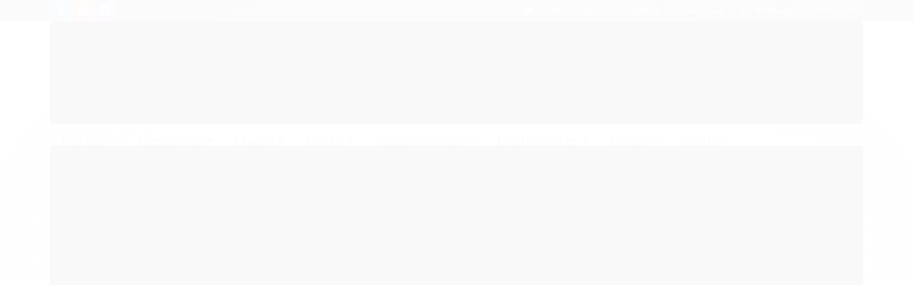

--- FILE ---
content_type: text/html; charset=utf-8
request_url: https://www.allmotos.com.br/pneu-pirelli-sport-demon-13070-17-62s
body_size: 26205
content:

<!DOCTYPE html>
<html lang="pt-br">
  <head>
    <meta charset="utf-8">
    <meta content='width=device-width, initial-scale=1.0, maximum-scale=2.0' name='viewport' />
    <title>Pneu Pirelli Sport Demon 130/70 17 62S - All Motos</title>
    <meta http-equiv="X-UA-Compatible" content="IE=edge">
    <meta name="generator" content="Loja Integrada" />

    <link rel="dns-prefetch" href="https://cdn.awsli.com.br/">
    <link rel="preconnect" href="https://cdn.awsli.com.br/">
    <link rel="preconnect" href="https://fonts.googleapis.com">
    <link rel="preconnect" href="https://fonts.gstatic.com" crossorigin>

    
  
      <meta property="og:url" content="https://www.allmotos.com.br/pneu-pirelli-sport-demon-13070-17-62s" />
      <meta property="og:type" content="website" />
      <meta property="og:site_name" content="All Motos" />
      <meta property="og:locale" content="pt_BR" />
    
  <!-- Metadata para o facebook -->
  <meta property="og:type" content="website" />
  <meta property="og:title" content="Pneu Pirelli Sport Demon 130/70 17 62S" />
  <meta property="og:image" content="https://cdn.awsli.com.br/800x800/1380/1380006/produto/73877237/ad21e3a6ae.jpg" />
  <meta name="twitter:card" content="product" />
  
  <meta name="twitter:domain" content="www.allmotos.com.br" />
  <meta name="twitter:url" content="https://www.allmotos.com.br/pneu-pirelli-sport-demon-13070-17-62s?utm_source=twitter&utm_medium=twitter&utm_campaign=twitter" />
  <meta name="twitter:title" content="Pneu Pirelli Sport Demon 130/70 17 62S" />
  <meta name="twitter:description" content="Pneu Pirelli Sport Demon 130/70 17 62S" />
  <meta name="twitter:image" content="https://cdn.awsli.com.br/300x300/1380/1380006/produto/73877237/ad21e3a6ae.jpg" />
  <meta name="twitter:label1" content="Código" />
  <meta name="twitter:data1" content="LZSDNNZQH" />
  <meta name="twitter:label2" content="Disponibilidade" />
  <meta name="twitter:data2" content="Indisponível" />


    
  
    <script>
      setTimeout(function() {
        if (typeof removePageLoading === 'function') {
          removePageLoading();
        };
      }, 7000);
    </script>
  



    

  

    <link rel="canonical" href="https://www.allmotos.com.br/pneu-pirelli-sport-demon-13070-17-62s" />
  



  <meta name="description" content="Pneu Pirelli Sport Demon 130/70 17 62S" />
  <meta property="og:description" content="Pneu Pirelli Sport Demon 130/70 17 62S" />







  <meta name="robots" content="index, follow" />



    
      
        <link rel="icon" type="image/x-icon" href="https://cdn.awsli.com.br/1380/1380006/favicon/80cc4fcaf2.ico" />
      
      <link rel="icon" href="https://cdn.awsli.com.br/1380/1380006/favicon/80cc4fcaf2.ico" sizes="192x192">
    
    
      <meta name="theme-color" content="#ff0000">
    

    
      <link rel="stylesheet" href="https://cdn.awsli.com.br/production/static/loja/estrutura/v1/css/all.min.css?v=05d07f3" type="text/css">
    
    <!--[if lte IE 8]><link rel="stylesheet" href="https://cdn.awsli.com.br/production/static/loja/estrutura/v1/css/ie-fix.min.css" type="text/css"><![endif]-->
    <!--[if lte IE 9]><style type="text/css">.lateral-fulbanner { position: relative; }</style><![endif]-->

    

    
    
      <link href="https://fonts.googleapis.com/css2?family=Open%20Sans:wght@300;400;600;700&display=swap" rel="stylesheet">
    

    
      <link rel="stylesheet" href="https://cdn.awsli.com.br/production/static/loja/estrutura/v1/css/bootstrap-responsive.css?v=05d07f3" type="text/css">
      <link rel="stylesheet" href="https://cdn.awsli.com.br/production/static/loja/estrutura/v1/css/style-responsive.css?v=05d07f3">
    

    <link rel="stylesheet" href="/tema.css?v=20250808-133715">

    

    <script type="text/javascript">
      var LOJA_ID = 1380006;
      var MEDIA_URL = "https://cdn.awsli.com.br/";
      var API_URL_PUBLIC = 'https://api.awsli.com.br/';
      
        var CARRINHO_PRODS = [];
      
      var ENVIO_ESCOLHIDO = 0;
      var ENVIO_ESCOLHIDO_CODE = 0;
      var CONTRATO_INTERNACIONAL = false;
      var CONTRATO_BRAZIL = !CONTRATO_INTERNACIONAL;
      var IS_STORE_ASYNC = true;
      var IS_CLIENTE_ANONIMO = false;
    </script>

    

    <!-- Editor Visual -->
    

    <script>
      

      const isPreview = JSON.parse(sessionStorage.getItem('preview', true));
      if (isPreview) {
        const url = location.href
        location.search === '' && url + (location.search = '?preview=None')
      }
    </script>

    
      <script src="https://cdn.awsli.com.br/production/static/loja/estrutura/v1/js/all.min.js?v=05d07f3"></script>
    
    <!-- HTML5 shim and Respond.js IE8 support of HTML5 elements and media queries -->
    <!--[if lt IE 9]>
      <script src="https://oss.maxcdn.com/html5shiv/3.7.2/html5shiv.min.js"></script>
      <script src="https://oss.maxcdn.com/respond/1.4.2/respond.min.js"></script>
    <![endif]-->

    <link rel="stylesheet" href="https://cdn.awsli.com.br/production/static/loja/estrutura/v1/css/slick.min.css" type="text/css">
    <script src="https://cdn.awsli.com.br/production/static/loja/estrutura/v1/js/slick.min.js?v=05d07f3"></script>
    <link rel="stylesheet" href="https://cdn.awsli.com.br/production/static/css/jquery.fancybox.min.css" type="text/css" />
    <script src="https://cdn.awsli.com.br/production/static/js/jquery/jquery.fancybox.pack.min.js"></script>

    
    

  
  <link rel="stylesheet" href="https://cdn.awsli.com.br/production/static/loja/estrutura/v1/css/imagezoom.min.css" type="text/css">
  <script src="https://cdn.awsli.com.br/production/static/loja/estrutura/v1/js/jquery.imagezoom.min.js"></script>

  <script type="text/javascript">
    var PRODUTO_ID = '73877237';
    var URL_PRODUTO_FRETE_CALCULAR = 'https://www.allmotos.com.br/carrinho/frete';
    var variacoes = [{73877239: [5172824]}];
    var grades = [799170];
    var imagem_grande = "https://cdn.awsli.com.br/2500x2500/1380/1380006/produto/73877237/ad21e3a6ae.jpg";
    var produto_grades_imagens = {};
    var produto_preco_sob_consulta = false;
    var produto_preco = 429.90;
  </script>
  <script type="text/javascript" src="https://cdn.awsli.com.br/production/static/loja/estrutura/v1/js/produto.min.js?v=05d07f3"></script>
  <script type="text/javascript" src="https://cdn.awsli.com.br/production/static/loja/estrutura/v1/js/eventos-pixel-produto.min.js?v=05d07f3"></script>


    
      
        <script type="text/javascript">
  $(document).ready(function() {
    $('#comentarios-container').show();
    $('#comentarios-container #facebook_comments').append('<div class="fb-comments" data-href="http://www.allmotos.com.br/pneu-pirelli-sport-demon-13070-17-62s" data-width="100%" data-numposts="3" data-colorscheme="light"></div>');
  });
</script>
      
        <script>
  (function(i,s,o,g,r,a,m){i['GoogleAnalyticsObject']=r;i[r]=i[r]||function(){
  (i[r].q=i[r].q||[]).push(arguments)},i[r].l=1*new Date();a=s.createElement(o),
  m=s.getElementsByTagName(o)[0];a.async=1;a.src=g;m.parentNode.insertBefore(a,m)
  })(window,document,'script','//www.google-analytics.com/analytics.js','ga');

  ga('create', 'UA-169316845-1', document.domain.replace(/^(www|store|loja)\./,''));
  ga('require', 'displayfeatures');
  
  
    ga('set', 'ecomm_prodid', 'LZSDNNZQH');
    ga('set', 'ecomm_pagetype', 'product');
    
      ga('set', 'ecomm_totalvalue', '429.9');
    
  
  
  
  ga('send', 'pageview');
</script>

      
        <!-- Global site tag (gtag.js) - Google Analytics -->
<script async src="https://www.googletagmanager.com/gtag/js?l=LIgtagDataLayer&id=G-RV6LTVHXWJ"></script>
<script>
  window.LIgtagDataLayer = window.LIgtagDataLayer || [];
  function LIgtag(){LIgtagDataLayer.push(arguments);}
  LIgtag('js', new Date());

  LIgtag('set', {
    'currency': 'BRL',
    'country': 'BR'
  });
  LIgtag('config', 'G-RV6LTVHXWJ');
  LIgtag('config', 'AW-343975348');

  if(window.performance) {
    var timeSincePageLoad = Math.round(performance.now());
    LIgtag('event', 'timing_complete', {
      'name': 'load',
      'time': timeSincePageLoad
    });
  }

  $(document).on('li_view_home', function(_, eventID) {
    LIgtag('event', 'view_home');
  });

  $(document).on('li_select_product', function(_, eventID, data) {
    LIgtag('event', 'select_item', data);
  });

  $(document).on('li_start_contact', function(_, eventID, value) {
    LIgtag('event', 'start_contact', {
      value
    });
  });

  $(document).on('li_view_catalog', function(_, eventID) {
    LIgtag('event', 'view_catalog');
  });

  $(document).on('li_search', function(_, eventID, search_term) {
    LIgtag('event', 'search', {
      search_term
    });
  });

  $(document).on('li_filter_products', function(_, eventID, data) {
    LIgtag('event', 'filter_products', data);
  });

  $(document).on('li_sort_products', function(_, eventID, value) {
    LIgtag('event', 'sort_products', {
      value
    });
  });

  $(document).on('li_view_product', function(_, eventID, item) {
    LIgtag('event', 'view_item', {
      items: [item]
    });
  });

  $(document).on('li_select_variation', function(_, eventID, data) {
    LIgtag('event', 'select_variation', data);
  });

  $(document).on('li_calculate_shipping', function(_, eventID, data) {
    LIgtag('event', 'calculate_shipping', {
      zipcode: data.zipcode
    });
  });

  $(document).on('li_view_cart', function(_, eventID, data) {
    LIgtag('event', 'view_cart', data);
  });

  $(document).on('li_add_to_cart', function(_, eventID, data) {
    LIgtag('event', 'add_to_cart', {
      items: data.items
    });
  });

  $(document).on('li_apply_coupon', function(_, eventID, value) {
    LIgtag('event', 'apply_coupon', {
      value
    });
  });

  $(document).on('li_change_quantity', function(_, eventID, item) {
    LIgtag('event', 'change_quantity', {
      items: [item]
    });
  });

  $(document).on('li_remove_from_cart', function(_, eventID, item) {
    LIgtag('event', 'remove_from_cart', {
      items: [item]
    });
  });

  $(document).on('li_return_home', function(_, eventID) {
    LIgtag('event', 'return_home');
  });

  $(document).on('li_view_checkout', function(_, eventID, data) {
    LIgtag('event', 'begin_checkout', data);
  });

  $(document).on('li_login', function(_, eventID) {
    LIgtag('event', 'login');
  });

  $(document).on('li_change_address', function(_, eventID, value) {
    LIgtag('event', 'change_address', {
      value
    });
  });

  $(document).on('li_change_shipping', function(_, eventID, data) {
    LIgtag('event', 'add_shipping_info', data);
  });

  $(document).on('li_change_payment', function(_, eventID, data) {
    LIgtag('event', 'add_payment_info', data);
  });

  $(document).on('li_start_purchase', function(_, eventID) {
    LIgtag('event', 'start_purchase');
  });

  $(document).on('li_checkout_error', function(_, eventID, value) {
    LIgtag('event', 'checkout_error', {
      value
    });
  });

  $(document).on('li_purchase', function(_, eventID, data) {
    LIgtag('event', 'purchase', data);

    
      LIgtag('event', 'conversion', {
        send_to: 'AW-343975348/WkJiCM2P68sCELTLgqQB',
        value: data.value,
        currency: data.currency,
        transaction_id: data.transaction_id
      });
    
  });
</script>
      
        
      
        
      
    

    
<script>
  var url = '/_events/api/setEvent';

  var sendMetrics = function(event, user = {}) {
    var unique_identifier = uuidv4();

    try {
      var data = {
        request: {
          id: unique_identifier,
          environment: 'production'
        },
        store: {
          id: 1380006,
          name: 'All Motos',
          test_account: false,
          has_meta_app: window.has_meta_app ?? false,
          li_search: true
        },
        device: {
          is_mobile: /Mobi/.test(window.navigator.userAgent),
          user_agent: window.navigator.userAgent,
          ip: '###device_ip###'
        },
        page: {
          host: window.location.hostname,
          path: window.location.pathname,
          search: window.location.search,
          type: 'product',
          title: document.title,
          referrer: document.referrer
        },
        timestamp: '###server_timestamp###',
        user_timestamp: new Date().toISOString(),
        event,
        origin: 'store'
      };

      if (window.performance) {
        var [timing] = window.performance.getEntriesByType('navigation');

        data['time'] = {
          server_response: Math.round(timing.responseStart - timing.requestStart)
        };
      }

      var _user = {},
          user_email_cookie = $.cookie('user_email'),
          user_data_cookie = $.cookie('LI-UserData');

      if (user_email_cookie) {
        var user_email = decodeURIComponent(user_email_cookie);

        _user['email'] = user_email;
      }

      if (user_data_cookie) {
        var user_data = JSON.parse(user_data_cookie);

        _user['logged'] = user_data.logged;
        _user['id'] = user_data.id ?? undefined;
      }

      $.each(user, function(key, value) {
        _user[key] = value;
      });

      if (!$.isEmptyObject(_user)) {
        data['user'] = _user;
      }

      try {
        var session_identifier = $.cookie('li_session_identifier');

        if (!session_identifier) {
          session_identifier = uuidv4();
        };

        var expiration_date = new Date();

        expiration_date.setTime(expiration_date.getTime() + (30 * 60 * 1000)); // 30 minutos

        $.cookie('li_session_identifier', session_identifier, {
          expires: expiration_date,
          path: '/'
        });

        data['session'] = {
          id: session_identifier
        };
      } catch (err) { }

      try {
        var user_session_identifier = $.cookie('li_user_session_identifier');

        if (!user_session_identifier) {
          user_session_identifier = uuidv4();

          $.cookie('li_user_session_identifier', user_session_identifier, {
            path: '/'
          });
        };

        data['user_session'] = {
          id: user_session_identifier
        };
      } catch (err) { }

      var _cookies = {},
          fbc = $.cookie('_fbc'),
          fbp = $.cookie('_fbp');

      if (fbc) {
        _cookies['fbc'] = fbc;
      }

      if (fbp) {
        _cookies['fbp'] = fbp;
      }

      if (!$.isEmptyObject(_cookies)) {
        data['session']['cookies'] = _cookies;
      }

      try {
        var ab_test_cookie = $.cookie('li_ab_test_running');

        if (ab_test_cookie) {
          var ab_test = JSON.parse(atob(ab_test_cookie));

          if (ab_test.length) {
            data['store']['ab_test'] = ab_test;
          }
        }
      } catch (err) { }

      var _utm = {};

      $.each(sessionStorage, function(key, value) {
        if (key.startsWith('utm_')) {
          var name = key.split('_')[1];

          _utm[name] = value;
        }
      });

      if (!$.isEmptyObject(_utm)) {
        data['session']['utm'] = _utm;
      }

      var controller = new AbortController();

      setTimeout(function() {
        controller.abort();
      }, 5000);

      fetch(url, {
        keepalive: true,
        method: 'POST',
        headers: {
          'Content-Type': 'application/json'
        },
        body: JSON.stringify({ data }),
        signal: controller.signal
      });
    } catch (err) { }

    return unique_identifier;
  }
</script>

    
<script>
  (function() {
    var initABTestHandler = function() {
      try {
        if ($.cookie('li_ab_test_running')) {
          return
        };
        var running_tests = [];

        
        
        
        

        var running_tests_to_cookie = JSON.stringify(running_tests);
        running_tests_to_cookie = btoa(running_tests_to_cookie);
        $.cookie('li_ab_test_running', running_tests_to_cookie, {
          path: '/'
        });

        
        if (running_tests.length > 0) {
          setTimeout(function() {
            $.ajax({
              url: "/conta/status"
            });
          }, 500);
        };

      } catch (err) { }
    }
    setTimeout(initABTestHandler, 500);
  }());
</script>

    
<script>
  $(function() {
    // Clicar em um produto
    $('.listagem-item').click(function() {
      var row, column;

      var $list = $(this).closest('[data-produtos-linha]'),
          index = $(this).closest('li').index();

      if($list.find('.listagem-linha').length === 1) {
        var productsPerRow = $list.data('produtos-linha');

        row = Math.floor(index / productsPerRow) + 1;
        column = (index % productsPerRow) + 1;
      } else {
        row = $(this).closest('.listagem-linha').index() + 1;
        column = index + 1;
      }

      var body = {
        item_id: $(this).attr('data-id'),
        item_sku: $(this).find('.produto-sku').text(),
        item_name: $(this).find('.nome-produto').text().trim(),
        item_row: row,
        item_column: column
      };

      var eventID = sendMetrics({
        type: 'event',
        name: 'select_product',
        data: body
      });

      $(document).trigger('li_select_product', [eventID, body]);
    });

    // Clicar no "Fale Conosco"
    $('#modalContato').on('show', function() {
      var value = 'Fale Conosco';

      var eventID = sendMetrics({
        type: 'event',
        name: 'start_contact',
        data: { text: value }
      });

      $(document).trigger('li_start_contact', [eventID, value]);
    });

    // Clicar no WhatsApp
    $('.li-whatsapp a').click(function() {
      var value = 'WhatsApp';

      var eventID = sendMetrics({
        type: 'event',
        name: 'start_contact',
        data: { text: value }
      });

      $(document).trigger('li_start_contact', [eventID, value]);
    });

    
      // Visualizar o produto
      var body = {
        item_id: '73877237',
        item_sku: 'LZSDNNZQH',
        item_name: 'Pneu Pirelli Sport Demon 130/70 17 62S',
        item_category: 'Street',
        item_type: 'product_group',
        
          full_price: 429.90,
          promotional_price: null,
          price: 429.90,
        
        quantity: 1
      };

      var params = new URLSearchParams(window.location.search),
          recommendation_shelf = null,
          recommendation = {};

      if (
        params.has('recomendacao_id') &&
        params.has('email_ref') &&
        params.has('produtos_recomendados')
      ) {
        recommendation['email'] = {
          id: params.get('recomendacao_id'),
          email_id: params.get('email_ref'),
          products: $.map(params.get('produtos_recomendados').split(','), function(value) {
            return parseInt(value)
          })
        };
      }

      if (recommendation_shelf) {
        recommendation['shelf'] = recommendation_shelf;
      }

      if (!$.isEmptyObject(recommendation)) {
        body['recommendation'] = recommendation;
      }

      var eventID = sendMetrics({
        type: 'pageview',
        name: 'view_product',
        data: body
      });

      $(document).trigger('li_view_product', [eventID, body]);

      // Calcular frete
      $('#formCalcularCep').submit(function() {
        $(document).ajaxSuccess(function(event, xhr, settings) {
          try {
            var url = new URL(settings.url);

            if(url.pathname !== '/carrinho/frete') return;

            var data = xhr.responseJSON;

            if(data.error) return;

            var params = url.searchParams;

            var body = {
              zipcode: params.get('cep'),
              deliveries: $.map(data, function(delivery) {
                if(delivery.msgErro) return;

                return {
                  id: delivery.id,
                  name: delivery.name,
                  price: delivery.price,
                  delivery_time: delivery.deliveryTime
                };
              })
            };

            var eventID = sendMetrics({
              type: 'event',
              name: 'calculate_shipping',
              data: body
            });

            $(document).trigger('li_calculate_shipping', [eventID, body]);

            $(document).off('ajaxSuccess');
          } catch(error) {}
        });
      });

      // Visualizar compre junto
      $(document).on('buy_together_ready', function() {
        var $buyTogether = $('.compre-junto');

        var observer = new IntersectionObserver(function(entries) {
          entries.forEach(function(entry) {
            if(entry.isIntersecting) {
              var body = {
                title: $buyTogether.find('.compre-junto__titulo').text(),
                id: $buyTogether.data('id'),
                items: $buyTogether.find('.compre-junto__produto').map(function() {
                  var $product = $(this);

                  return {
                    item_id: $product.attr('data-id'),
                    item_sku: $product.attr('data-code'),
                    item_name: $product.find('.compre-junto__nome').text(),
                    full_price: $product.find('.compre-junto__preco--regular').data('price') || null,
                    promotional_price: $product.find('.compre-junto__preco--promocional').data('price') || null
                  };
                }).get()
              };

              var eventID = sendMetrics({
                type: 'event',
                name: 'view_buy_together',
                data: body
              });

              $(document).trigger('li_view_buy_together', [eventID, body]);

              observer.disconnect();
            }
          });
        }, { threshold: 1.0 });

        observer.observe($buyTogether.get(0));

        $('.compre-junto__atributo--grade').click(function(event) {
          if(!event.originalEvent) return;

          var body = {
            grid_name: $(this).closest('.compre-junto__atributos').data('grid'),
            variation_name: $(this).data('variation')
          };

          var eventID = sendMetrics({
            type: 'event',
            name: 'select_buy_together_variation',
            data: body
          });

          $(document).trigger('li_select_buy_together_variation', [eventID, body]);
        });

        $('.compre-junto__atributo--lista').change(function(event) {
          if(!event.originalEvent) return;

          var $selectedOption = $(this).find('option:selected');

          if(!$selectedOption.is('[value]')) return;

          var body = {
            grid_name: $(this).closest('.compre-junto__atributos').data('grid'),
            variation_name: $selectedOption.text()
          };

          var eventID = sendMetrics({
            type: 'event',
            name: 'select_buy_together_variation',
            data: body
          });

          $(document).trigger('li_select_buy_together_variation', [eventID, body]);
        });
      });

      // Selecionar uma variação
      $('.atributo-item').click(function(event) {
        if(!event.originalEvent) return;

        var body = {
          grid_name: $(this).data('grade-nome'),
          variation_name: $(this).data('variacao-nome')
        };

        var eventID = sendMetrics({
          type: 'event',
          name: 'select_variation',
          data: body
        });

        $(document).trigger('li_select_variation', [eventID, body]);
      });
    
  });
</script>


    
	<!-- lojaintegrada-google-shopping -->
  
      <meta name="google-site-verification" content="LwYcXPj7YKFI3lcAM2apkrflJ1KWT0Nf4gM3dG-V1OY" />
  


    

    
      <link rel="stylesheet" href="/avancado.css?v=20250808-133715" type="text/css" />
    

    
      
        <script defer async src="https://analytics.tiktok.com/i18n/pixel/sdk.js?sdkid=C8BT4UQFLPEKN86SB5E0"></script>
      

      
        <script type="text/javascript">
          !function (w, d, t) {
            w.TiktokAnalyticsObject=t;
            var ttq=w[t]=w[t]||[];
            ttq.methods=["page","track","identify","instances","debug","on","off","once","ready","alias","group","enableCookie","disableCookie"];
            ttq.setAndDefer=function(t,e){
              t[e]=function(){
                t.push([e].concat(Array.prototype.slice.call(arguments,0)))
              }
            }
            for(var i=0;i<ttq.methods.length;i++)
              ttq.setAndDefer(ttq,ttq.methods[i]);
          }(window, document, 'ttq');

          window.LI_TIKTOK_PIXEL_ENABLED = true;
        </script>
      

      
    

    
  <link rel="manifest" href="/manifest.json" />




  </head>
  <body class="pagina-produto produto-73877237   ">
    <div id="fb-root"></div>
    
  
    <div id="full-page-loading">
      <div class="conteiner" style="height: 100%;">
        <div class="loading-placeholder-content">
          <div class="loading-placeholder-effect loading-placeholder-header"></div>
          <div class="loading-placeholder-effect loading-placeholder-body"></div>
        </div>
      </div>
      <script>
        var is_full_page_loading = true;
        function removePageLoading() {
          if (is_full_page_loading) {
            try {
              $('#full-page-loading').remove();
            } catch(e) {}
            try {
              var div_loading = document.getElementById('full-page-loading');
              if (div_loading) {
                div_loading.remove();
              };
            } catch(e) {}
            is_full_page_loading = false;
          };
        };
        $(function() {
          setTimeout(function() {
            removePageLoading();
          }, 1);
        });
      </script>
      <style>
        #full-page-loading { position: fixed; z-index: 9999999; margin: auto; top: 0; left: 0; bottom: 0; right: 0; }
        #full-page-loading:before { content: ''; display: block; position: fixed; top: 0; left: 0; width: 100%; height: 100%; background: rgba(255, 255, 255, .98); background: radial-gradient(rgba(255, 255, 255, .99), rgba(255, 255, 255, .98)); }
        .loading-placeholder-content { height: 100%; display: flex; flex-direction: column; position: relative; z-index: 1; }
        .loading-placeholder-effect { background-color: #F9F9F9; border-radius: 5px; width: 100%; animation: pulse-loading 1.5s cubic-bezier(0.4, 0, 0.6, 1) infinite; }
        .loading-placeholder-content .loading-placeholder-body { flex-grow: 1; margin-bottom: 30px; }
        .loading-placeholder-content .loading-placeholder-header { height: 20%; min-height: 100px; max-height: 200px; margin: 30px 0; }
        @keyframes pulse-loading{50%{opacity:.3}}
      </style>
    </div>
  



    
      
        


<div class="barra-inicial fundo-secundario">
  <div class="conteiner">
    <div class="row-fluid">
      <div class="lista-redes span3 hidden-phone">
        
          <ul>
            
              <li>
                <a href="https://facebook.com/www.allmotos.com.br" target="_blank" aria-label="Siga nos no Facebook"><i class="icon-facebook"></i></a>
              </li>
            
            
            
            
              <li>
                <a href="https://youtube.com.br/channel/UC75Ni6IJKEipUmpmPrws9HQ" target="_blank" aria-label="Siga nos no Youtube"><i class="icon-youtube"></i></a>
              </li>
            
            
              <li>
                <a href="https://instagram.com/allmotos.com.br" target="_blank" aria-label="Siga nos no Instagram"><i class="icon-instagram"></i></a>
              </li>
            
            
            
          </ul>
        
      </div>
      <div class="canais-contato span9">
        <ul>
          <li class="hidden-phone">
            <a href="#modalContato" data-toggle="modal" data-target="#modalContato">
              <i class="icon-comment"></i>
              Fale Conosco
            </a>
          </li>
          
            <li>
              <span>
                <i class="icon-phone"></i>Telefone: (21) 3442-3584
              </span>
            </li>
          
          
            <li class="tel-whatsapp">
              <span>
                <i class="fa fa-whatsapp"></i>Whatsapp: (21) 98081-0033
              </span>
            </li>
          
          
        </ul>
      </div>
    </div>
  </div>
</div>

      
    

    <div class="conteiner-principal">
      
        
          
<div id="cabecalho">

  <div class="atalhos-mobile visible-phone fundo-secundario borda-principal">
    <ul>

      <li><a href="https://www.allmotos.com.br/" class="icon-home"> </a></li>
      
      <li class="fundo-principal"><a href="https://www.allmotos.com.br/carrinho/index" class="icon-shopping-cart"> </a></li>
      
      
        <li class="menu-user-logged" style="display: none;"><a href="https://www.allmotos.com.br/conta/logout" class="icon-signout menu-user-logout"> </a></li>
      
      
      <li><a href="https://www.allmotos.com.br/conta/index" class="icon-user"> </a></li>
      
      <li class="vazia"><span>&nbsp;</span></li>

    </ul>
  </div>

  <div class="conteiner">
    <div class="row-fluid">
      <div class="span3">
        <h2 class="logo cor-secundaria">
          <a href="https://www.allmotos.com.br/" title="All Motos">
            
            <img src="https://cdn.awsli.com.br/400x300/1380/1380006/logo/ecaf5fe028.png" alt="All Motos" />
            
          </a>
        </h2>


      </div>

      <div class="conteudo-topo span9">
        <div class="superior row-fluid hidden-phone">
          <div class="span8">
            
              
                <div class="btn-group menu-user-logged" style="display: none;">
                  <a href="https://www.allmotos.com.br/conta/index" class="botao secundario pequeno dropdown-toggle" data-toggle="dropdown">
                    Olá, <span class="menu-user-name"></span>
                    <span class="icon-chevron-down"></span>
                  </a>
                  <ul class="dropdown-menu">
                    <li>
                      <a href="https://www.allmotos.com.br/conta/index" title="Minha conta">Minha conta</a>
                    </li>
                    
                      <li>
                        <a href="https://www.allmotos.com.br/conta/pedido/listar" title="Minha conta">Meus pedidos</a>
                      </li>
                    
                    <li>
                      <a href="https://www.allmotos.com.br/conta/favorito/listar" title="Meus favoritos">Meus favoritos</a>
                    </li>
                    <li>
                      <a href="https://www.allmotos.com.br/conta/logout" title="Sair" class="menu-user-logout">Sair</a>
                    </li>
                  </ul>
                </div>
              
              
                <a href="https://www.allmotos.com.br/conta/login" class="bem-vindo cor-secundaria menu-user-welcome">
                  Bem-vindo, <span class="cor-principal">identifique-se</span> para fazer pedidos
                </a>
              
            
          </div>
          <div class="span4">
            <ul class="acoes-conta borda-alpha">
              
                <li>
                  <i class="icon-list fundo-principal"></i>
                  <a href="https://www.allmotos.com.br/conta/pedido/listar" class="cor-secundaria">Meus Pedidos</a>
                </li>
              
              
                <li>
                  <i class="icon-user fundo-principal"></i>
                  <a href="https://www.allmotos.com.br/conta/index" class="cor-secundaria">Minha Conta</a>
                </li>
              
            </ul>
          </div>
        </div>

        <div class="inferior row-fluid ">
          <div class="span8 busca-mobile">
            <a href="javascript:;" class="atalho-menu visible-phone icon-th botao principal"> </a>

            <div class="busca borda-alpha">
              <form id="form-buscar" action="/buscar" method="get">
                <input id="auto-complete" type="text" name="q" placeholder="Digite o que você procura" value="" autocomplete="off" maxlength="255" />
                <button class="botao botao-busca icon-search fundo-secundario" aria-label="Buscar"></button>
              </form>
            </div>

          </div>

          
            <div class="span4 hidden-phone">
              

  <div class="carrinho vazio">
    
      <a href="https://www.allmotos.com.br/carrinho/index">
        <i class="icon-shopping-cart fundo-principal"></i>
        <strong class="qtd-carrinho titulo cor-secundaria" style="display: none;">0</strong>
        <span style="display: none;">
          
            <b class="titulo cor-secundaria"><span>Meu Carrinho</span></b>
          
          <span class="cor-secundaria">Produtos adicionados</span>
        </span>
        
          <span class="titulo cor-secundaria vazio-text">Carrinho vazio</span>
        
      </a>
    
    <div class="carrinho-interno-ajax"></div>
  </div>
  
<div class="minicart-placeholder" style="display: none;">
  <div class="carrinho-interno borda-principal">
    <ul>
      <li class="minicart-item-modelo">
        
          <div class="preco-produto com-promocao destaque-parcela ">
            <div>
              <s class="preco-venda">
                R$ --PRODUTO_PRECO_DE--
              </s>
              <strong class="preco-promocional cor-principal">
                R$ --PRODUTO_PRECO_POR--
              </strong>
            </div>
          </div>
        
        <a data-href="--PRODUTO_URL--" class="imagem-produto">
          <img data-src="https://cdn.awsli.com.br/64x64/--PRODUTO_IMAGEM--" alt="--PRODUTO_NOME--" />
        </a>
        <a data-href="--PRODUTO_URL--" class="nome-produto cor-secundaria">
          --PRODUTO_NOME--
        </a>
        <div class="produto-sku hide">--PRODUTO_SKU--</div>
      </li>
    </ul>
    <div class="carrinho-rodape">
      <span class="carrinho-info">
        
          <i>--CARRINHO_QUANTIDADE-- produto no carrinho</i>
        
        
          
            <span class="carrino-total">
              Total: <strong class="titulo cor-principal">R$ --CARRINHO_TOTAL_ITENS--</strong>
            </span>
          
        
      </span>
      <a href="https://www.allmotos.com.br/carrinho/index" class="botao principal">
        
          <i class="icon-shopping-cart"></i>Ir para o carrinho
        
      </a>
    </div>
  </div>
</div>



            </div>
          
        </div>

      </div>
    </div>
    


  
    
      
<div class="menu superior">
  <ul class="nivel-um">
    


    

  
    <li class="categoria-marcas com-filho borda-principal">
      <a href="javascript:;" title="Marcas">
        <strong class="titulo cor-secundaria">Marcas</strong>
        <i class="icon-chevron-down fundo-secundario"></i>
      </a>
      <ul class="nivel-dois borda-alpha colunas-5">
        
          <li class="categoria-marca-all-boy">
            <a href="/marca/all-boy.html" title="All Boy">
              All Boy <span class="count">(8)</span>
            </a>
          </li>
        
          <li class="categoria-marca-allen">
            <a href="/marca/allen.html" title="Allen">
              Allen <span class="count">(34)</span>
            </a>
          </li>
        
          <li class="categoria-marca-amx">
            <a href="/marca/amx.html" title="AMX">
              AMX <span class="count">(18)</span>
            </a>
          </li>
        
          <li class="categoria-marca-anker">
            <a href="/marca/anker.html" title="Anker">
              Anker <span class="count">(22)</span>
            </a>
          </li>
        
          <li class="categoria-marca-ariete">
            <a href="/marca/ariete.html" title="Ariete">
              Ariete <span class="count">(2)</span>
            </a>
          </li>
        
          <li class="categoria-marca-asw">
            <a href="/marca/asw.html" title="ASW">
              ASW <span class="count">(12)</span>
            </a>
          </li>
        
          <li class="categoria-marca-athena">
            <a href="/marca/athena.html" title="Athena">
              Athena <span class="count">(32)</span>
            </a>
          </li>
        
          <li class="categoria-marca-awa">
            <a href="/marca/awa.html" title="AWA">
              AWA <span class="count">(4)</span>
            </a>
          </li>
        
          <li class="categoria-marca-bardahl">
            <a href="/marca/bardahl.html" title="Bardahl">
              Bardahl <span class="count">(2)</span>
            </a>
          </li>
        
          <li class="categoria-marca-block-selantes">
            <a href="/marca/block-selantes.html" title="Block Selantes">
              Block Selantes <span class="count">(3)</span>
            </a>
          </li>
        
          <li class="categoria-marca-brandy">
            <a href="/marca/brandy.html" title="Brandy">
              Brandy <span class="count">(11)</span>
            </a>
          </li>
        
          <li class="categoria-marca-brembo">
            <a href="/marca/brembo.html" title="Brembo">
              Brembo <span class="count">(10)</span>
            </a>
          </li>
        
          <li class="categoria-marca-castrol">
            <a href="/marca/castrol.html" title="Castrol">
              Castrol <span class="count">(3)</span>
            </a>
          </li>
        
          <li class="categoria-marca-chapam">
            <a href="/marca/cha.html" title="Chapam">
              Chapam <span class="count">(1)</span>
            </a>
          </li>
        
          <li class="categoria-marca-circuit">
            <a href="/marca/circuit.html" title="Circuit">
              Circuit <span class="count">(7)</span>
            </a>
          </li>
        
          <li class="categoria-marca-cobreq">
            <a href="/marca/cobreq.html" title="Cobreq">
              Cobreq <span class="count">(28)</span>
            </a>
          </li>
        
          <li class="categoria-marca-cometa">
            <a href="/marca/cometa.html" title="Cometa">
              Cometa <span class="count">(61)</span>
            </a>
          </li>
        
          <li class="categoria-marca-control-flex">
            <a href="/marca/control-flex.html" title="Control Flex">
              Control Flex <span class="count">(100)</span>
            </a>
          </li>
        
          <li class="categoria-marca-control-seals">
            <a href="/marca/control-seals.html" title="Control Seals">
              Control Seals <span class="count">(29)</span>
            </a>
          </li>
        
          <li class="categoria-marca-corrosionx">
            <a href="/marca/corrosionx.html" title="CorrosionX">
              CorrosionX <span class="count">(2)</span>
            </a>
          </li>
        
          <li class="categoria-marca-corteco">
            <a href="/marca/corteco.html" title="Corteco">
              Corteco <span class="count">(2)</span>
            </a>
          </li>
        
          <li class="categoria-marca-coyote">
            <a href="/marca/coyote.html" title="Coyote">
              Coyote <span class="count">(4)</span>
            </a>
          </li>
        
          <li class="categoria-marca-danidrea">
            <a href="/marca/danidrea.html" title="Danidrea">
              Danidrea <span class="count">(56)</span>
            </a>
          </li>
        
          <li class="categoria-marca-dannixx">
            <a href="/marca/dannixx.html" title="Dannixx">
              Dannixx <span class="count">(1)</span>
            </a>
          </li>
        
          <li class="categoria-marca-demtec">
            <a href="/marca/demtec.html" title="Demtec">
              Demtec <span class="count">(2)</span>
            </a>
          </li>
        
          <li class="categoria-marca-diafrag">
            <a href="/marca/diafrag.html" title="Diafrag">
              Diafrag <span class="count">(1)</span>
            </a>
          </li>
        
          <li class="categoria-marca-did">
            <a href="/marca/did.html" title="DID">
              DID <span class="count">(3)</span>
            </a>
          </li>
        
          <li class="categoria-marca-drc">
            <a href="/marca/dr.html" title="DRC">
              DRC <span class="count">(8)</span>
            </a>
          </li>
        
          <li class="categoria-marca-ebc">
            <a href="/marca/ebc.html" title="EBC">
              EBC <span class="count">(3)</span>
            </a>
          </li>
        
          <li class="categoria-marca-ebf">
            <a href="/marca/ebf.html" title="EBF">
              EBF <span class="count">(1)</span>
            </a>
          </li>
        
          <li class="categoria-marca-edgers">
            <a href="/marca/edgers.html" title="Edgers">
              Edgers <span class="count">(1)</span>
            </a>
          </li>
        
          <li class="categoria-marca-embus">
            <a href="/marca/embus.html" title="Embu&#39;s">
              Embu&#39;s <span class="count">(7)</span>
            </a>
          </li>
        
          <li class="categoria-marca-fabreck">
            <a href="/marca/fabreck.html" title="Fabreck">
              Fabreck <span class="count">(36)</span>
            </a>
          </li>
        
          <li class="categoria-marca-filtran">
            <a href="/marca/filtran.html" title="Filtran">
              Filtran <span class="count">(2)</span>
            </a>
          </li>
        
          <li class="categoria-marca-fischer">
            <a href="/marca/fischer.html" title="Fischer">
              Fischer <span class="count">(6)</span>
            </a>
          </li>
        
          <li class="categoria-marca-floboost">
            <a href="/marca/floboost.html" title="Floboost">
              Floboost <span class="count">(1)</span>
            </a>
          </li>
        
          <li class="categoria-marca-fmk">
            <a href="/marca/fmk.html" title="FMK">
              FMK <span class="count">(76)</span>
            </a>
          </li>
        
          <li class="categoria-marca-fram">
            <a href="/marca/fram.html" title="Fram">
              Fram <span class="count">(5)</span>
            </a>
          </li>
        
          <li class="categoria-marca-furious">
            <a href="/marca/furious.html" title="Furious">
              Furious <span class="count">(4)</span>
            </a>
          </li>
        
          <li class="categoria-marca-givi">
            <a href="/marca/givi.html" title="GIVI">
              GIVI <span class="count">(6)</span>
            </a>
          </li>
        
          <li class="categoria-marca-goldfren">
            <a href="/marca/goldfren.html" title="Goldfren">
              Goldfren <span class="count">(1)</span>
            </a>
          </li>
        
          <li class="categoria-marca-gp-tech">
            <a href="/marca/gp-tech.html" title="GP Tech">
              GP Tech <span class="count">(7)</span>
            </a>
          </li>
        
          <li class="categoria-marca-gvs">
            <a href="/marca/gvs.html" title="GVS">
              GVS <span class="count">(50)</span>
            </a>
          </li>
        
          <li class="categoria-marca-haizer">
            <a href="/marca/haizer.html" title="Haizer">
              Haizer <span class="count">(3)</span>
            </a>
          </li>
        
          <li class="categoria-marca-haloway">
            <a href="/marca/haloway.html" title="Haloway">
              Haloway <span class="count">(5)</span>
            </a>
          </li>
        
          <li class="categoria-marca-hamp">
            <a href="/marca/hamp.html" title="HAMP">
              HAMP <span class="count">(2)</span>
            </a>
          </li>
        
          <li class="categoria-marca-heidenau">
            <a href="/marca/heidenau.html" title="Heidenau">
              Heidenau <span class="count">(1)</span>
            </a>
          </li>
        
          <li class="categoria-marca-helt">
            <a href="/marca/helt.html" title="Helt">
              Helt <span class="count">(2)</span>
            </a>
          </li>
        
          <li class="categoria-marca-hiflo">
            <a href="/marca/hiflo.html" title="Hiflo">
              Hiflo <span class="count">(25)</span>
            </a>
          </li>
        
          <li class="categoria-marca-high-one">
            <a href="/marca/hiaghone.html" title="High One">
              High One <span class="count">(9)</span>
            </a>
          </li>
        
          <li class="categoria-marca-honda">
            <a href="/marca/honda.html" title="Honda">
              Honda <span class="count">(1)</span>
            </a>
          </li>
        
          <li class="categoria-marca-hss-racing">
            <a href="/marca/hss-racing.html" title="HSS Racing">
              HSS Racing <span class="count">(6)</span>
            </a>
          </li>
        
          <li class="categoria-marca-iks">
            <a href="/marca/iks.html" title="IKS">
              IKS <span class="count">(24)</span>
            </a>
          </li>
        
          <li class="categoria-marca-illion">
            <a href="/marca/illion.html" title="Illion">
              Illion <span class="count">(38)</span>
            </a>
          </li>
        
          <li class="categoria-marca-ims">
            <a href="/marca/ims.html" title="IMS">
              IMS <span class="count">(9)</span>
            </a>
          </li>
        
          <li class="categoria-marca-jdr">
            <a href="/marca/jdr.html" title="JDR">
              JDR <span class="count">(21)</span>
            </a>
          </li>
        
          <li class="categoria-marca-jf-motobike">
            <a href="/marca/jf-motobike.html" title="JF Motobike">
              JF Motobike <span class="count">(5)</span>
            </a>
          </li>
        
          <li class="categoria-marca-jojafer">
            <a href="/marca/jojafer.html" title="Jojafer">
              Jojafer <span class="count">(8)</span>
            </a>
          </li>
        
          <li class="categoria-marca-kn">
            <a href="/marca/kn.html" title="K&amp;N">
              K&amp;N <span class="count">(7)</span>
            </a>
          </li>
        
          <li class="categoria-marca-kappa">
            <a href="/marca/kappa.html" title="Kappa">
              Kappa <span class="count">(2)</span>
            </a>
          </li>
        
          <li class="categoria-marca-kmc">
            <a href="/marca/kmc.html" title="KMC">
              KMC <span class="count">(1)</span>
            </a>
          </li>
        
          <li class="categoria-marca-legspeed">
            <a href="/marca/legspeed.html" title="LegSpeed">
              LegSpeed <span class="count">(1)</span>
            </a>
          </li>
        
          <li class="categoria-marca-levorin">
            <a href="/marca/levorin.html" title="Levorin">
              Levorin <span class="count">(2)</span>
            </a>
          </li>
        
          <li class="categoria-marca-liqui-moly">
            <a href="/marca/liqui-moly.html" title="Liqui Moly">
              Liqui Moly <span class="count">(3)</span>
            </a>
          </li>
        
          <li class="categoria-marca-ls2">
            <a href="/marca/ls2.html" title="LS2">
              LS2 <span class="count">(4)</span>
            </a>
          </li>
        
          <li class="categoria-marca-lubrax">
            <a href="/marca/lubrax.html" title="Lubrax">
              Lubrax <span class="count">(1)</span>
            </a>
          </li>
        
          <li class="categoria-marca-maggion">
            <a href="/marca/maggion.html" title="Maggion">
              Maggion <span class="count">(1)</span>
            </a>
          </li>
        
          <li class="categoria-marca-magneti-marelli">
            <a href="/marca/magneti-marelli.html" title="Magneti Marelli">
              Magneti Marelli <span class="count">(1)</span>
            </a>
          </li>
        
          <li class="categoria-marca-magnetron">
            <a href="/marca/magnetron.html" title="Magnetron">
              Magnetron <span class="count">(46)</span>
            </a>
          </li>
        
          <li class="categoria-marca-mahle">
            <a href="/marca/mahle.html" title="Mahle">
              Mahle <span class="count">(5)</span>
            </a>
          </li>
        
          <li class="categoria-marca-maisto">
            <a href="/marca/maisto.html" title="Maisto">
              Maisto <span class="count">(1)</span>
            </a>
          </li>
        
          <li class="categoria-marca-max-trava">
            <a href="/marca/max-trava.html" title="Max Trava">
              Max Trava <span class="count">(1)</span>
            </a>
          </li>
        
          <li class="categoria-marca-megaville">
            <a href="/marca/megaville.html" title="Megaville">
              Megaville <span class="count">(1)</span>
            </a>
          </li>
        
          <li class="categoria-marca-melc">
            <a href="/marca/melc.html" title="Melc">
              Melc <span class="count">(3)</span>
            </a>
          </li>
        
          <li class="categoria-marca-metzeler">
            <a href="/marca/metzeler.html" title="Metzeler">
              Metzeler <span class="count">(1)</span>
            </a>
          </li>
        
          <li class="categoria-marca-mhx">
            <a href="/marca/mhx.html" title="MHX">
              MHX <span class="count">(3)</span>
            </a>
          </li>
        
          <li class="categoria-marca-michelin">
            <a href="/marca/michelin.html" title="Michelin">
              Michelin <span class="count">(1)</span>
            </a>
          </li>
        
          <li class="categoria-marca-mitas">
            <a href="/marca/mitas.html" title="Mitas">
              Mitas <span class="count">(5)</span>
            </a>
          </li>
        
          <li class="categoria-marca-motobatt">
            <a href="/marca/motobatt.html" title="Motobatt">
              Motobatt <span class="count">(7)</span>
            </a>
          </li>
        
          <li class="categoria-marca-motobor">
            <a href="/marca/motobor.html" title="Motobor">
              Motobor <span class="count">(15)</span>
            </a>
          </li>
        
          <li class="categoria-marca-motofer">
            <a href="/marca/motofer.html" title="Motofer">
              Motofer <span class="count">(2)</span>
            </a>
          </li>
        
          <li class="categoria-marca-motul">
            <a href="/marca/motul.html" title="Motul">
              Motul <span class="count">(8)</span>
            </a>
          </li>
        
          <li class="categoria-marca-moura">
            <a href="/marca/moura.html" title="Moura">
              Moura <span class="count">(1)</span>
            </a>
          </li>
        
          <li class="categoria-marca-mr-disco-de-freio">
            <a href="/marca/mr-disco-de-freio.html" title="MR Disco de Freio">
              MR Disco de Freio <span class="count">(1)</span>
            </a>
          </li>
        
          <li class="categoria-marca-multilaser">
            <a href="/marca/multilaser.html" title="Multilaser">
              Multilaser <span class="count">(7)</span>
            </a>
          </li>
        
          <li class="categoria-marca-nachi">
            <a href="/marca/nachi.html" title="Nachi">
              Nachi <span class="count">(8)</span>
            </a>
          </li>
        
          <li class="categoria-marca-nakata">
            <a href="/marca/nakata.html" title="Nakata">
              Nakata <span class="count">(1)</span>
            </a>
          </li>
        
          <li class="categoria-marca-nave">
            <a href="/marca/nave.html" title="Nave">
              Nave <span class="count">(10)</span>
            </a>
          </li>
        
          <li class="categoria-marca-newfren">
            <a href="/marca/newfren.html" title="Newfren">
              Newfren <span class="count">(1)</span>
            </a>
          </li>
        
          <li class="categoria-marca-ngk">
            <a href="/marca/ngk.html" title="NGK">
              NGK <span class="count">(32)</span>
            </a>
          </li>
        
          <li class="categoria-marca-okta-parts">
            <a href="/marca/okta-parts.html" title="Okta Parts">
              Okta Parts <span class="count">(7)</span>
            </a>
          </li>
        
          <li class="categoria-marca-orbi">
            <a href="/marca/orbi.html" title="Orbi">
              Orbi <span class="count">(2)</span>
            </a>
          </li>
        
          <li class="categoria-marca-orbital">
            <a href="/marca/orbital.html" title="Orbital">
              Orbital <span class="count">(2)</span>
            </a>
          </li>
        
          <li class="categoria-marca-orkaan">
            <a href="/marca/orkaan.html" title="Orkaan">
              Orkaan <span class="count">(21)</span>
            </a>
          </li>
        
          <li class="categoria-marca-osram">
            <a href="/marca/osram.html" title="Osram">
              Osram <span class="count">(1)</span>
            </a>
          </li>
        
          <li class="categoria-marca-pantaneiro">
            <a href="/marca/pantaneiro.html" title="Pantaneiro">
              Pantaneiro <span class="count">(4)</span>
            </a>
          </li>
        
          <li class="categoria-marca-petronas">
            <a href="/marca/petronas.html" title="Petronas">
              Petronas <span class="count">(4)</span>
            </a>
          </li>
        
          <li class="categoria-marca-philips">
            <a href="/marca/philips.html" title="Philips">
              Philips <span class="count">(8)</span>
            </a>
          </li>
        
          <li class="categoria-marca-pioneiro">
            <a href="/marca/pioneiro.html" title="Pioneiro">
              Pioneiro <span class="count">(3)</span>
            </a>
          </li>
        
          <li class="categoria-marca-piracapas">
            <a href="/marca/piracapas.html" title="Piracapas">
              Piracapas <span class="count">(12)</span>
            </a>
          </li>
        
          <li class="categoria-marca-pirelli">
            <a href="/marca/pirelli.html" title="Pirelli">
              Pirelli <span class="count">(9)</span>
            </a>
          </li>
        
          <li class="categoria-marca-plasmoto">
            <a href="/marca/plasmoto.html" title="Plasmoto">
              Plasmoto <span class="count">(9)</span>
            </a>
          </li>
        
          <li class="categoria-marca-polimet">
            <a href="/marca/polimet.html" title="Polimet">
              Polimet <span class="count">(6)</span>
            </a>
          </li>
        
          <li class="categoria-marca-polisport">
            <a href="/marca/polisport.html" title="Polisport">
              Polisport <span class="count">(1)</span>
            </a>
          </li>
        
          <li class="categoria-marca-polivisor">
            <a href="/marca/polivisor.html" title="Polivisor">
              Polivisor <span class="count">(1)</span>
            </a>
          </li>
        
          <li class="categoria-marca-potenza">
            <a href="/marca/potenza.html" title="Potenza">
              Potenza <span class="count">(38)</span>
            </a>
          </li>
        
          <li class="categoria-marca-powered">
            <a href="/marca/powered.html" title="Powered">
              Powered <span class="count">(10)</span>
            </a>
          </li>
        
          <li class="categoria-marca-pro-tork">
            <a href="/marca/pro-tork.html" title="Pro Tork">
              Pro Tork <span class="count">(12)</span>
            </a>
          </li>
        
          <li class="categoria-marca-protecar">
            <a href="/marca/protecar.html" title="Protecar">
              Protecar <span class="count">(1)</span>
            </a>
          </li>
        
          <li class="categoria-marca-protector">
            <a href="/marca/protector.html" title="Protector">
              Protector <span class="count">(1)</span>
            </a>
          </li>
        
          <li class="categoria-marca-putoline">
            <a href="/marca/putoline.html" title="Putoline">
              Putoline <span class="count">(7)</span>
            </a>
          </li>
        
          <li class="categoria-marca-red-dragon">
            <a href="/marca/red-dragon.html" title="Red Dragon">
              Red Dragon <span class="count">(5)</span>
            </a>
          </li>
        
          <li class="categoria-marca-refactor">
            <a href="/marca/refactor.html" title="Refactor">
              Refactor <span class="count">(1)</span>
            </a>
          </li>
        
          <li class="categoria-marca-repsol">
            <a href="/marca/repsol.html" title="Repsol">
              Repsol <span class="count">(2)</span>
            </a>
          </li>
        
          <li class="categoria-marca-revduo">
            <a href="/marca/revduo.html" title="RevDuo">
              RevDuo <span class="count">(2)</span>
            </a>
          </li>
        
          <li class="categoria-marca-riffel">
            <a href="/marca/riffel.html" title="Riffel">
              Riffel <span class="count">(3)</span>
            </a>
          </li>
        
          <li class="categoria-marca-rinaldi">
            <a href="/marca/rinaldi.html" title="Rinaldi">
              Rinaldi <span class="count">(13)</span>
            </a>
          </li>
        
          <li class="categoria-marca-rk-sprockets">
            <a href="/marca/rk-sprockets.html" title="RK Sprockets">
              RK Sprockets <span class="count">(7)</span>
            </a>
          </li>
        
          <li class="categoria-marca-royale">
            <a href="/marca/royale.html" title="Royale">
              Royale <span class="count">(3)</span>
            </a>
          </li>
        
          <li class="categoria-marca-rugata">
            <a href="/marca/rugata.html" title="Rugata">
              Rugata <span class="count">(7)</span>
            </a>
          </li>
        
          <li class="categoria-marca-rvg">
            <a href="/marca/rvg.html" title="RVG">
              RVG <span class="count">(1)</span>
            </a>
          </li>
        
          <li class="categoria-marca-saxon">
            <a href="/marca/saxon.html" title="Saxon">
              Saxon <span class="count">(3)</span>
            </a>
          </li>
        
          <li class="categoria-marca-sbs">
            <a href="/marca/sbs.html" title="SBS">
              SBS <span class="count">(1)</span>
            </a>
          </li>
        
          <li class="categoria-marca-scam">
            <a href="/marca/scam.html" title="SCAM">
              SCAM <span class="count">(46)</span>
            </a>
          </li>
        
          <li class="categoria-marca-scherer-maxi">
            <a href="/marca/scherer-maxi.html" title="Scherer Maxi">
              Scherer Maxi <span class="count">(4)</span>
            </a>
          </li>
        
          <li class="categoria-marca-scud">
            <a href="/marca/scud.html" title="SCUD">
              SCUD <span class="count">(119)</span>
            </a>
          </li>
        
          <li class="categoria-marca-servitec">
            <a href="/marca/servitec.html" title="Servitec">
              Servitec <span class="count">(14)</span>
            </a>
          </li>
        
          <li class="categoria-marca-shell">
            <a href="/marca/shell.html" title="shell">
              shell <span class="count">(3)</span>
            </a>
          </li>
        
          <li class="categoria-marca-skf">
            <a href="/marca/skf.html" title="SKF">
              SKF <span class="count">(13)</span>
            </a>
          </li>
        
          <li class="categoria-marca-skydder">
            <a href="/marca/skydder.html" title="Skydder">
              Skydder <span class="count">(3)</span>
            </a>
          </li>
        
          <li class="categoria-marca-soretto">
            <a href="/marca/soretto.html" title="Soretto">
              Soretto <span class="count">(43)</span>
            </a>
          </li>
        
          <li class="categoria-marca-stocovich">
            <a href="/marca/stocovich.html" title="Stocovich">
              Stocovich <span class="count">(1)</span>
            </a>
          </li>
        
          <li class="categoria-marca-stona">
            <a href="/marca/stona.html" title="stona">
              stona <span class="count">(1)</span>
            </a>
          </li>
        
          <li class="categoria-marca-supersprox">
            <a href="/marca/supersprox.html" title="Supersprox">
              Supersprox <span class="count">(1)</span>
            </a>
          </li>
        
          <li class="categoria-marca-tecfil">
            <a href="/marca/tecfil.html" title="Tecfil">
              Tecfil <span class="count">(6)</span>
            </a>
          </li>
        
          <li class="categoria-marca-technic">
            <a href="/marca/technic.html" title="Technic">
              Technic <span class="count">(1)</span>
            </a>
          </li>
        
          <li class="categoria-marca-tectire">
            <a href="/marca/tectire.html" title="Tectire">
              Tectire <span class="count">(2)</span>
            </a>
          </li>
        
          <li class="categoria-marca-texx">
            <a href="/marca/texx.html" title="Texx">
              Texx <span class="count">(6)</span>
            </a>
          </li>
        
          <li class="categoria-marca-thl">
            <a href="/marca/thl.html" title="THL">
              THL <span class="count">(7)</span>
            </a>
          </li>
        
          <li class="categoria-marca-three-heads">
            <a href="/marca/three-heads.html" title="Three Heads">
              Three Heads <span class="count">(1)</span>
            </a>
          </li>
        
          <li class="categoria-marca-tirreno">
            <a href="/marca/tirreno.html" title="Tirreno">
              Tirreno <span class="count">(4)</span>
            </a>
          </li>
        
          <li class="categoria-marca-tks">
            <a href="/marca/tks.html" title="TKS">
              TKS <span class="count">(2)</span>
            </a>
          </li>
        
          <li class="categoria-marca-trilha">
            <a href="/marca/trilha.html" title="Trilha">
              Trilha <span class="count">(4)</span>
            </a>
          </li>
        
          <li class="categoria-marca-valplas">
            <a href="/marca/valplas.html" title="Valplas">
              Valplas <span class="count">(4)</span>
            </a>
          </li>
        
          <li class="categoria-marca-vaz">
            <a href="/marca/vaz.html" title="Vaz">
              Vaz <span class="count">(1)</span>
            </a>
          </li>
        
          <li class="categoria-marca-vedamotors">
            <a href="/marca/vedamotors.html" title="Vedamotors">
              Vedamotors <span class="count">(85)</span>
            </a>
          </li>
        
          <li class="categoria-marca-veloce">
            <a href="/marca/veloce.html" title="Veloce">
              Veloce <span class="count">(1)</span>
            </a>
          </li>
        
          <li class="categoria-marca-venzo">
            <a href="/marca/venzo.html" title="Venzo">
              Venzo <span class="count">(3)</span>
            </a>
          </li>
        
          <li class="categoria-marca-vesrah">
            <a href="/marca/vesrah.html" title="Vesrah">
              Vesrah <span class="count">(1)</span>
            </a>
          </li>
        
          <li class="categoria-marca-vipal">
            <a href="/marca/vipal.html" title="Vipal">
              Vipal <span class="count">(1)</span>
            </a>
          </li>
        
          <li class="categoria-marca-vitoria-motos">
            <a href="/marca/vitoria-motos.html" title="Vitoria Motos">
              Vitoria Motos <span class="count">(2)</span>
            </a>
          </li>
        
          <li class="categoria-marca-vonder">
            <a href="/marca/vonder.html" title="Vonder">
              Vonder <span class="count">(1)</span>
            </a>
          </li>
        
          <li class="categoria-marca-vox">
            <a href="/marca/vox.html" title="VOX">
              VOX <span class="count">(1)</span>
            </a>
          </li>
        
          <li class="categoria-marca-wega">
            <a href="/marca/wega.html" title="Wega">
              Wega <span class="count">(3)</span>
            </a>
          </li>
        
          <li class="categoria-marca-wester">
            <a href="/marca/wester.html" title="Wester">
              Wester <span class="count">(6)</span>
            </a>
          </li>
        
          <li class="categoria-marca-wurth">
            <a href="/marca/wurth.html" title="Wurth">
              Wurth <span class="count">(11)</span>
            </a>
          </li>
        
          <li class="categoria-marca-x11">
            <a href="/marca/x11.html" title="X11">
              X11 <span class="count">(12)</span>
            </a>
          </li>
        
      </ul>
    </li>
  


    
      <li class="categoria-id-4504703 com-filho borda-principal">
        <a href="https://www.allmotos.com.br/acessorios" title="Acessórios">
          <strong class="titulo cor-secundaria">Acessórios</strong>
          
            <i class="icon-chevron-down fundo-secundario"></i>
          
        </a>
        
          <ul class="nivel-dois borda-alpha">
            

  <li class="categoria-id-4886623 ">
    <a href="https://www.allmotos.com.br/acessorios-off-road" title="Acessórios Off Road">
      
      Acessórios Off Road
    </a>
    
  </li>

  <li class="categoria-id-4895799 ">
    <a href="https://www.allmotos.com.br/acessorios-on-road" title="Acessórios On Road">
      
      Acessórios On Road
    </a>
    
  </li>

  <li class="categoria-id-4798430 ">
    <a href="https://www.allmotos.com.br/adesivos" title="Adesivos">
      
      Adesivos
    </a>
    
  </li>

  <li class="categoria-id-4803668 ">
    <a href="https://www.allmotos.com.br/antena-corta-pipa" title="Antena Corta Pipa">
      
      Antena Corta Pipa
    </a>
    
  </li>

  <li class="categoria-id-4504923 com-filho">
    <a href="https://www.allmotos.com.br/bauletos" title="Bagageiros e Bauletos">
      
        <i class="icon-chevron-right fundo-secundario"></i>
      
      Bagageiros e Bauletos
    </a>
    
      <ul class="nivel-tres">
        
          

  <li class="categoria-id-18295927 ">
    <a href="https://www.allmotos.com.br/alforje" title="Alforje">
      
      Alforje
    </a>
    
  </li>

  <li class="categoria-id-4803876 ">
    <a href="https://www.allmotos.com.br/bagageiro" title="Bagageiro">
      
      Bagageiro
    </a>
    
  </li>

  <li class="categoria-id-4803904 ">
    <a href="https://www.allmotos.com.br/bauleto-lateral" title="Bauleto Lateral">
      
      Bauleto Lateral
    </a>
    
  </li>

  <li class="categoria-id-4803878 ">
    <a href="https://www.allmotos.com.br/bauleto-superior" title="Bauleto Superior">
      
      Bauleto Superior
    </a>
    
  </li>

  <li class="categoria-id-18295977 ">
    <a href="https://www.allmotos.com.br/saco-estanque" title="Saco Estanque">
      
      Saco Estanque
    </a>
    
  </li>

  <li class="categoria-id-4803869 ">
    <a href="https://www.allmotos.com.br/suporte-lateral" title="Suporte Lateral">
      
      Suporte Lateral
    </a>
    
  </li>

  <li class="categoria-id-4803846 ">
    <a href="https://www.allmotos.com.br/suporte-superior" title="Suporte Superior">
      
      Suporte Superior
    </a>
    
  </li>


        
      </ul>
    
  </li>

  <li class="categoria-id-4835112 com-filho">
    <a href="https://www.allmotos.com.br/bikes" title="Bikes">
      
        <i class="icon-chevron-right fundo-secundario"></i>
      
      Bikes
    </a>
    
      <ul class="nivel-tres">
        
          

  <li class="categoria-id-12219630 ">
    <a href="https://www.allmotos.com.br/pneus-e-camaras" title="Pneus e Câmaras">
      
      Pneus e Câmaras
    </a>
    
  </li>


        
      </ul>
    
  </li>

  <li class="categoria-id-4879777 ">
    <a href="https://www.allmotos.com.br/bolhas-e-defletores" title="Bolhas e Defletores">
      
      Bolhas e Defletores
    </a>
    
  </li>

  <li class="categoria-id-4835647 com-filho">
    <a href="https://www.allmotos.com.br/capas" title="Capas">
      
        <i class="icon-chevron-right fundo-secundario"></i>
      
      Capas
    </a>
    
      <ul class="nivel-tres">
        
          

  <li class="categoria-id-4835650 ">
    <a href="https://www.allmotos.com.br/capa-de-banco" title="Capa de Banco">
      
      Capa de Banco
    </a>
    
  </li>

  <li class="categoria-id-4835648 ">
    <a href="https://www.allmotos.com.br/capa-de-moto" title="Capa de Moto">
      
      Capa de Moto
    </a>
    
  </li>

  <li class="categoria-id-4835653 ">
    <a href="https://www.allmotos.com.br/capa-de-tanque" title="Capa de Tanque">
      
      Capa de Tanque
    </a>
    
  </li>


        
      </ul>
    
  </li>

  <li class="categoria-id-4835873 ">
    <a href="https://www.allmotos.com.br/eletronicos" title="Eletrônicos">
      
      Eletrônicos
    </a>
    
  </li>

  <li class="categoria-id-4837789 ">
    <a href="https://www.allmotos.com.br/esticadores-elasticos-e-aranhas" title="Esticadores, Elásticos e Aranhas">
      
      Esticadores, Elásticos e Aranhas
    </a>
    
  </li>

  <li class="categoria-id-4840191 ">
    <a href="https://www.allmotos.com.br/miniaturas" title="Miniaturas">
      
      Miniaturas
    </a>
    
  </li>

  <li class="categoria-id-4844078 com-filho">
    <a href="https://www.allmotos.com.br/protetores" title="Protetores">
      
        <i class="icon-chevron-right fundo-secundario"></i>
      
      Protetores
    </a>
    
      <ul class="nivel-tres">
        
          

  <li class="categoria-id-4844653 ">
    <a href="https://www.allmotos.com.br/protetor-de-abs" title="Protetor de ABS">
      
      Protetor de ABS
    </a>
    
  </li>

  <li class="categoria-id-5427359 ">
    <a href="https://www.allmotos.com.br/protetor-de-corrente" title="Protetor de Corrente">
      
      Protetor de Corrente
    </a>
    
  </li>

  <li class="categoria-id-4844080 ">
    <a href="https://www.allmotos.com.br/protetor-de-mao" title="Protetor de Mão">
      
      Protetor de Mão
    </a>
    
  </li>

  <li class="categoria-id-4844081 ">
    <a href="https://www.allmotos.com.br/protetor-de-motor" title="Protetor de Motor">
      
      Protetor de Motor
    </a>
    
  </li>

  <li class="categoria-id-4844083 ">
    <a href="https://www.allmotos.com.br/protetor-de-radiador" title="Protetor de Radiador">
      
      Protetor de Radiador
    </a>
    
  </li>


        
      </ul>
    
  </li>

  <li class="categoria-id-4879322 ">
    <a href="https://www.allmotos.com.br/risers" title="Risers">
      
      Risers
    </a>
    
  </li>

  <li class="categoria-id-4879310 ">
    <a href="https://www.allmotos.com.br/sliders" title="Sliders">
      
      Sliders
    </a>
    
  </li>

  <li class="categoria-id-4879348 ">
    <a href="https://www.allmotos.com.br/tank-pad" title="Tank Pad">
      
      Tank Pad
    </a>
    
  </li>

  <li class="categoria-id-4932436 ">
    <a href="https://www.allmotos.com.br/trancas-e-cadeados" title="Trancas e Cadeados">
      
      Trancas e Cadeados
    </a>
    
  </li>


          </ul>
        
      </li>
    
      <li class="categoria-id-4325418 com-filho borda-principal">
        <a href="https://www.allmotos.com.br/chassi" title="Chassi">
          <strong class="titulo cor-secundaria">Chassi</strong>
          
            <i class="icon-chevron-down fundo-secundario"></i>
          
        </a>
        
          <ul class="nivel-dois borda-alpha">
            

  <li class="categoria-id-4465722 com-filho">
    <a href="https://www.allmotos.com.br/cabos" title="Cabos">
      
        <i class="icon-chevron-right fundo-secundario"></i>
      
      Cabos
    </a>
    
      <ul class="nivel-tres">
        
          

  <li class="categoria-id-4465724 ">
    <a href="https://www.allmotos.com.br/cabo-de-acelerador" title="Cabo de Acelerador">
      
      Cabo de Acelerador
    </a>
    
  </li>

  <li class="categoria-id-4465729 ">
    <a href="https://www.allmotos.com.br/cabo-de-embreagem" title="Cabo de Embreagem">
      
      Cabo de Embreagem
    </a>
    
  </li>

  <li class="categoria-id-4465735 ">
    <a href="https://www.allmotos.com.br/cabo-de-freio" title="Cabo de Freio">
      
      Cabo de Freio
    </a>
    
  </li>

  <li class="categoria-id-4465739 ">
    <a href="https://www.allmotos.com.br/cabo-de-velocimetro" title="Cabo de Velocímetro">
      
      Cabo de Velocímetro
    </a>
    
  </li>


        
      </ul>
    
  </li>

  <li class="categoria-id-4465760 com-filho">
    <a href="https://www.allmotos.com.br/cavaletes" title="Cavaletes">
      
        <i class="icon-chevron-right fundo-secundario"></i>
      
      Cavaletes
    </a>
    
      <ul class="nivel-tres">
        
          

  <li class="categoria-id-4944541 ">
    <a href="https://www.allmotos.com.br/cavalete-central" title="Cavalete Central">
      
      Cavalete Central
    </a>
    
  </li>

  <li class="categoria-id-4944538 ">
    <a href="https://www.allmotos.com.br/cavalete-lateral" title="Cavalete Lateral">
      
      Cavalete Lateral
    </a>
    
  </li>


        
      </ul>
    
  </li>

  <li class="categoria-id-10941795 ">
    <a href="https://www.allmotos.com.br/cilindro-de-freio" title="Cilindro e Vareta de Freio">
      
      Cilindro e Vareta de Freio
    </a>
    
  </li>

  <li class="categoria-id-4467418 ">
    <a href="https://www.allmotos.com.br/disco-de-freio" title="Disco de Freio">
      
      Disco de Freio
    </a>
    
  </li>

  <li class="categoria-id-17181281 ">
    <a href="https://www.allmotos.com.br/escapamentos" title="Escapamento">
      
      Escapamento
    </a>
    
  </li>

  <li class="categoria-id-4489278 ">
    <a href="https://www.allmotos.com.br/farol" title="Farol">
      
      Farol
    </a>
    
  </li>

  <li class="categoria-id-4490167 com-filho">
    <a href="https://www.allmotos.com.br/guidao" title="Guidão">
      
        <i class="icon-chevron-right fundo-secundario"></i>
      
      Guidão
    </a>
    
      <ul class="nivel-tres">
        
          

  <li class="categoria-id-18259217 ">
    <a href="https://www.allmotos.com.br/peso-de-guidao" title="Peso de Guidão">
      
      Peso de Guidão
    </a>
    
  </li>


        
      </ul>
    
  </li>

  <li class="categoria-id-4465749 com-filho">
    <a href="https://www.allmotos.com.br/manetes" title="Manetes">
      
        <i class="icon-chevron-right fundo-secundario"></i>
      
      Manetes
    </a>
    
      <ul class="nivel-tres">
        
          

  <li class="categoria-id-4491671 ">
    <a href="https://www.allmotos.com.br/kit-manete" title="Kit Manete">
      
      Kit Manete
    </a>
    
  </li>

  <li class="categoria-id-4465756 ">
    <a href="https://www.allmotos.com.br/manete-de-embreagem" title="Manete de Embreagem">
      
      Manete de Embreagem
    </a>
    
  </li>

  <li class="categoria-id-4465752 ">
    <a href="https://www.allmotos.com.br/manete-de-freio" title="Manete de Freio">
      
      Manete de Freio
    </a>
    
  </li>


        
      </ul>
    
  </li>

  <li class="categoria-id-4530993 ">
    <a href="https://www.allmotos.com.br/manicotos" title="Manicotos">
      
      Manicotos
    </a>
    
  </li>

  <li class="categoria-id-4532507 com-filho">
    <a href="https://www.allmotos.com.br/manoplas" title="Manoplas">
      
        <i class="icon-chevron-right fundo-secundario"></i>
      
      Manoplas
    </a>
    
      <ul class="nivel-tres">
        
          

  <li class="categoria-id-13054324 ">
    <a href="https://www.allmotos.com.br/roldana-do-acelerador" title="Roldana do Acelerador">
      
      Roldana do Acelerador
    </a>
    
  </li>


        
      </ul>
    
  </li>

  <li class="categoria-id-15168612 ">
    <a href="https://www.allmotos.com.br/molas" title="Molas">
      
      Molas
    </a>
    
  </li>

  <li class="categoria-id-4714699 ">
    <a href="https://www.allmotos.com.br/orings-e-rebites" title="Orings e Rebites">
      
      Orings e Rebites
    </a>
    
  </li>

  <li class="categoria-id-4325448 com-filho">
    <a href="https://www.allmotos.com.br/pastilha-de-freio" title="Pastilha de Freio">
      
        <i class="icon-chevron-right fundo-secundario"></i>
      
      Pastilha de Freio
    </a>
    
      <ul class="nivel-tres">
        
          

  <li class="categoria-id-4329478 ">
    <a href="https://www.allmotos.com.br/brembo" title="Brembo">
      
      Brembo
    </a>
    
  </li>

  <li class="categoria-id-4467481 ">
    <a href="https://www.allmotos.com.br/None" title="Cobreq">
      
      Cobreq
    </a>
    
  </li>

  <li class="categoria-id-5141342 ">
    <a href="https://www.allmotos.com.br/ebc" title="EBC">
      
      EBC
    </a>
    
  </li>

  <li class="categoria-id-4667938 ">
    <a href="https://www.allmotos.com.br/fabreck" title="Fabreck">
      
      Fabreck
    </a>
    
  </li>

  <li class="categoria-id-4467054 ">
    <a href="https://www.allmotos.com.br/fischer" title="Fischer">
      
      Fischer
    </a>
    
  </li>

  <li class="categoria-id-22680448 ">
    <a href="https://www.allmotos.com.br/galfer" title="Galfer">
      
      Galfer
    </a>
    
  </li>

  <li class="categoria-id-20309160 ">
    <a href="https://www.allmotos.com.br/goldfren" title="Goldfren">
      
      Goldfren
    </a>
    
  </li>

  <li class="categoria-id-17188833 ">
    <a href="https://www.allmotos.com.br/gp-tech" title="GP Tech">
      
      GP Tech
    </a>
    
  </li>

  <li class="categoria-id-6713885 ">
    <a href="https://www.allmotos.com.br/jdr" title="JDR">
      
      JDR
    </a>
    
  </li>

  <li class="categoria-id-18163504 ">
    <a href="https://www.allmotos.com.br/moldmix" title="Moldmix">
      
      Moldmix
    </a>
    
  </li>

  <li class="categoria-id-4467025 ">
    <a href="https://www.allmotos.com.br/newfren" title="Newfren">
      
      Newfren
    </a>
    
  </li>

  <li class="categoria-id-4331380 ">
    <a href="https://www.allmotos.com.br/potenza" title="Potenza">
      
      Potenza
    </a>
    
  </li>

  <li class="categoria-id-17902317 ">
    <a href="https://www.allmotos.com.br/sbs" title="SBS">
      
      SBS
    </a>
    
  </li>

  <li class="categoria-id-8953425 ">
    <a href="https://www.allmotos.com.br/scud" title="SCUD">
      
      SCUD
    </a>
    
  </li>


        
      </ul>
    
  </li>

  <li class="categoria-id-4541940 com-filho">
    <a href="https://www.allmotos.com.br/pedaleiras-e-pedais" title="Pedaleiras e Pedais">
      
        <i class="icon-chevron-right fundo-secundario"></i>
      
      Pedaleiras e Pedais
    </a>
    
      <ul class="nivel-tres">
        
          

  <li class="categoria-id-4542043 ">
    <a href="https://www.allmotos.com.br/pedal-de-cambio" title="Pedal de Câmbio">
      
      Pedal de Câmbio
    </a>
    
  </li>

  <li class="categoria-id-16116526 ">
    <a href="https://www.allmotos.com.br/pedal-de-freio" title="Pedal de Freio">
      
      Pedal de Freio
    </a>
    
  </li>

  <li class="categoria-id-13961112 ">
    <a href="https://www.allmotos.com.br/pedal-de-partida" title="Pedal de Partida">
      
      Pedal de Partida
    </a>
    
  </li>

  <li class="categoria-id-4541973 ">
    <a href="https://www.allmotos.com.br/pedaleira" title="Pedaleira">
      
      Pedaleira
    </a>
    
  </li>


        
      </ul>
    
  </li>

  <li class="categoria-id-10475863 ">
    <a href="https://www.allmotos.com.br/pinca-de-freio-e-reparos" title="Pinça de Freio e Reparos">
      
      Pinça de Freio e Reparos
    </a>
    
  </li>

  <li class="categoria-id-4552618 com-filho">
    <a href="https://www.allmotos.com.br/piscas" title="Piscas e Lanternas">
      
        <i class="icon-chevron-right fundo-secundario"></i>
      
      Piscas e Lanternas
    </a>
    
      <ul class="nivel-tres">
        
          

  <li class="categoria-id-4553520 ">
    <a href="https://www.allmotos.com.br/coxim-de-pisca" title="Coxim de Pisca">
      
      Coxim de Pisca
    </a>
    
  </li>

  <li class="categoria-id-8953404 ">
    <a href="https://www.allmotos.com.br/lanterna" title="Lanterna">
      
      Lanterna
    </a>
    
  </li>

  <li class="categoria-id-4553460 ">
    <a href="https://www.allmotos.com.br/lente-de-pisca" title="Lente de Pisca">
      
      Lente de Pisca
    </a>
    
  </li>

  <li class="categoria-id-4553458 ">
    <a href="https://www.allmotos.com.br/pisca-" title="Pisca">
      
      Pisca
    </a>
    
  </li>


        
      </ul>
    
  </li>

  <li class="categoria-id-4573706 com-filho">
    <a href="https://www.allmotos.com.br/porcas-e-parafusos" title="Porcas e Parafusos">
      
        <i class="icon-chevron-right fundo-secundario"></i>
      
      Porcas e Parafusos
    </a>
    
      <ul class="nivel-tres">
        
          

  <li class="categoria-id-16963035 ">
    <a href="https://www.allmotos.com.br/abracadeira" title="Abraçadeira">
      
      Abraçadeira
    </a>
    
  </li>

  <li class="categoria-id-16963034 ">
    <a href="https://www.allmotos.com.br/parafusos" title="Parafusos">
      
      Parafusos
    </a>
    
  </li>

  <li class="categoria-id-16963032 ">
    <a href="https://www.allmotos.com.br/porcas" title="Porcas">
      
      Porcas
    </a>
    
  </li>


        
      </ul>
    
  </li>

  <li class="categoria-id-5344757 ">
    <a href="https://www.allmotos.com.br/raios-aros-e-rodas" title="Raios, Aros e Rodas">
      
      Raios, Aros e Rodas
    </a>
    
  </li>

  <li class="categoria-id-4739317 com-filho">
    <a href="https://www.allmotos.com.br/retentores" title="Retentores">
      
        <i class="icon-chevron-right fundo-secundario"></i>
      
      Retentores
    </a>
    
      <ul class="nivel-tres">
        
          

  <li class="categoria-id-14076186 ">
    <a href="https://www.allmotos.com.br/guarda-po" title="Guarda Pó">
      
      Guarda Pó
    </a>
    
  </li>

  <li class="categoria-id-20301428 ">
    <a href="https://www.allmotos.com.br/retentor-de-cambio" title="Retentor de Câmbio">
      
      Retentor de Câmbio
    </a>
    
  </li>

  <li class="categoria-id-14076231 ">
    <a href="https://www.allmotos.com.br/retentores-de-embreagem" title="Retentores de Embreagem">
      
      Retentores de Embreagem
    </a>
    
  </li>

  <li class="categoria-id-14076049 ">
    <a href="https://www.allmotos.com.br/retentor-de-garfo" title="Retentores de Garfo">
      
      Retentores de Garfo
    </a>
    
  </li>

  <li class="categoria-id-14076110 ">
    <a href="https://www.allmotos.com.br/retentores-de-roda" title="Retentores de Roda">
      
      Retentores de Roda
    </a>
    
  </li>


        
      </ul>
    
  </li>

  <li class="categoria-id-4585264 com-filho">
    <a href="https://www.allmotos.com.br/retrovisores" title="Retrovisores">
      
        <i class="icon-chevron-right fundo-secundario"></i>
      
      Retrovisores
    </a>
    
      <ul class="nivel-tres">
        
          

  <li class="categoria-id-17051994 ">
    <a href="https://www.allmotos.com.br/adaptador-de-retrovisor" title="Adaptador de Retrovisor">
      
      Adaptador de Retrovisor
    </a>
    
  </li>

  <li class="categoria-id-17052001 ">
    <a href="https://www.allmotos.com.br/par-de-retrovisores" title="Par de Retrovisores">
      
      Par de Retrovisores
    </a>
    
  </li>

  <li class="categoria-id-17052012 ">
    <a href="https://www.allmotos.com.br/retrovisor-lado-direito" title="Retrovisor Lado Direito">
      
      Retrovisor Lado Direito
    </a>
    
  </li>

  <li class="categoria-id-17052010 ">
    <a href="https://www.allmotos.com.br/retrovisor-lado-esquerdo" title="Retrovisor Lado Esquerdo">
      
      Retrovisor Lado Esquerdo
    </a>
    
  </li>


        
      </ul>
    
  </li>

  <li class="categoria-id-4754724 com-filho">
    <a href="https://www.allmotos.com.br/rolamentos-e-eixos" title="Rolamentos e Eixos">
      
        <i class="icon-chevron-right fundo-secundario"></i>
      
      Rolamentos e Eixos
    </a>
    
      <ul class="nivel-tres">
        
          

  <li class="categoria-id-8930527 ">
    <a href="https://www.allmotos.com.br/bucha-da-balanca" title="Bucha e Espaçador">
      
      Bucha e Espaçador
    </a>
    
  </li>

  <li class="categoria-id-4756078 ">
    <a href="https://www.allmotos.com.br/caixa-de-direcao" title="Caixa de Direção">
      
      Caixa de Direção
    </a>
    
  </li>

  <li class="categoria-id-4755132 ">
    <a href="https://www.allmotos.com.br/eixos" title="Eixos">
      
      Eixos
    </a>
    
  </li>

  <li class="categoria-id-12963312 ">
    <a href="https://www.allmotos.com.br/engrenagens" title="Engrenagens">
      
      Engrenagens
    </a>
    
  </li>

  <li class="categoria-id-8953303 ">
    <a href="https://www.allmotos.com.br/estribo" title="Estribo">
      
      Estribo
    </a>
    
  </li>

  <li class="categoria-id-4756229 ">
    <a href="https://www.allmotos.com.br/rolamento" title="Rolamento">
      
      Rolamento
    </a>
    
  </li>


        
      </ul>
    
  </li>

  <li class="categoria-id-4825388 ">
    <a href="https://www.allmotos.com.br/suspensao" title="Suspensão">
      
      Suspensão
    </a>
    
  </li>

  <li class="categoria-id-4587568 ">
    <a href="https://www.allmotos.com.br/tampa-de-tanque" title="Tampa de Tanque">
      
      Tampa de Tanque
    </a>
    
  </li>

  <li class="categoria-id-6723898 ">
    <a href="https://www.allmotos.com.br/tubo-interno" title="Tubo Interno">
      
      Tubo Interno
    </a>
    
  </li>


          </ul>
        
      </li>
    
      <li class="categoria-id-4578779 com-filho borda-principal">
        <a href="https://www.allmotos.com.br/eletroeletronica" title="Eletro">
          <strong class="titulo cor-secundaria">Eletro</strong>
          
            <i class="icon-chevron-down fundo-secundario"></i>
          
        </a>
        
          <ul class="nivel-dois borda-alpha">
            

  <li class="categoria-id-4579097 ">
    <a href="https://www.allmotos.com.br/bateria" title="Bateria">
      
      Bateria
    </a>
    
  </li>

  <li class="categoria-id-4587994 ">
    <a href="https://www.allmotos.com.br/bomba-de-combustivel" title="Bomba de Combustível">
      
      Bomba de Combustível
    </a>
    
  </li>

  <li class="categoria-id-4601237 ">
    <a href="https://www.allmotos.com.br/buzina" title="Buzina">
      
      Buzina
    </a>
    
  </li>

  <li class="categoria-id-4606742 ">
    <a href="https://www.allmotos.com.br/cachimbo-de-vela" title="Cachimbo de Vela">
      
      Cachimbo de Vela
    </a>
    
  </li>

  <li class="categoria-id-4627096 ">
    <a href="https://www.allmotos.com.br/escovas" title="Escovas">
      
      Escovas
    </a>
    
  </li>

  <li class="categoria-id-4627099 ">
    <a href="https://www.allmotos.com.br/estator" title="Estator">
      
      Estator
    </a>
    
  </li>

  <li class="categoria-id-4627102 ">
    <a href="https://www.allmotos.com.br/fusivel" title="Fusível">
      
      Fusível
    </a>
    
  </li>

  <li class="categoria-id-4656801 ">
    <a href="https://www.allmotos.com.br/iginicao" title="Ignição">
      
      Ignição
    </a>
    
  </li>

  <li class="categoria-id-4632510 com-filho">
    <a href="https://www.allmotos.com.br/interruptores" title="Interruptores">
      
        <i class="icon-chevron-right fundo-secundario"></i>
      
      Interruptores
    </a>
    
      <ul class="nivel-tres">
        
          

  <li class="categoria-id-5517043 ">
    <a href="https://www.allmotos.com.br/chave-de-luz" title="Chave de Luz">
      
      Chave de Luz
    </a>
    
  </li>

  <li class="categoria-id-4632537 ">
    <a href="https://www.allmotos.com.br/interruptor-de-freio-dianteiro" title="Interruptor de Freio Dianteiro">
      
      Interruptor de Freio Dianteiro
    </a>
    
  </li>

  <li class="categoria-id-4632554 ">
    <a href="https://www.allmotos.com.br/interruptor-de-freio-traseiro" title="Interruptor de Freio Traseiro">
      
      Interruptor de Freio Traseiro
    </a>
    
  </li>

  <li class="categoria-id-8953368 ">
    <a href="https://www.allmotos.com.br/interruptor-de-partida" title="Interruptor de Partida">
      
      Interruptor de Partida
    </a>
    
  </li>


        
      </ul>
    
  </li>

  <li class="categoria-id-4634255 ">
    <a href="https://www.allmotos.com.br/lampadas" title="Lâmpadas">
      
      Lâmpadas
    </a>
    
  </li>

  <li class="categoria-id-4651821 ">
    <a href="https://www.allmotos.com.br/painel" title="Painel">
      
      Painel
    </a>
    
  </li>

  <li class="categoria-id-4652175 ">
    <a href="https://www.allmotos.com.br/regulador-retificador" title="Regulador / Retificador">
      
      Regulador / Retificador
    </a>
    
  </li>

  <li class="categoria-id-4658192 com-filho">
    <a href="https://www.allmotos.com.br/rele" title="Relé">
      
        <i class="icon-chevron-right fundo-secundario"></i>
      
      Relé
    </a>
    
      <ul class="nivel-tres">
        
          

  <li class="categoria-id-4662984 ">
    <a href="https://www.allmotos.com.br/rele-de-carga" title="Relé de Carga">
      
      Relé de Carga
    </a>
    
  </li>

  <li class="categoria-id-4658196 ">
    <a href="https://www.allmotos.com.br/rele-de-partida" title="Relé de Partida">
      
      Relé de Partida
    </a>
    
  </li>

  <li class="categoria-id-4658224 ">
    <a href="https://www.allmotos.com.br/rele-de-pisca" title="Relé de Pisca">
      
      Relé de Pisca
    </a>
    
  </li>


        
      </ul>
    
  </li>

  <li class="categoria-id-4772285 ">
    <a href="https://www.allmotos.com.br/velas" title="Velas">
      
      Velas
    </a>
    
  </li>


          </ul>
        
      </li>
    
      <li class="categoria-id-4652183 com-filho borda-principal">
        <a href="https://www.allmotos.com.br/equipamentos" title="Equipamentos">
          <strong class="titulo cor-secundaria">Equipamentos</strong>
          
            <i class="icon-chevron-down fundo-secundario"></i>
          
        </a>
        
          <ul class="nivel-dois borda-alpha">
            

  <li class="categoria-id-4896637 ">
    <a href="https://www.allmotos.com.br/bolsas-e-mochilas" title="Bolsas e Mochilas">
      
      Bolsas e Mochilas
    </a>
    
  </li>

  <li class="categoria-id-4902970 ">
    <a href="https://www.allmotos.com.br/calcados" title="Calçados">
      
      Calçados
    </a>
    
  </li>

  <li class="categoria-id-5323372 ">
    <a href="https://www.allmotos.com.br/calcas" title="Calças e Bermudas">
      
      Calças e Bermudas
    </a>
    
  </li>

  <li class="categoria-id-4905317 ">
    <a href="https://www.allmotos.com.br/camisas" title="Camisas">
      
      Camisas
    </a>
    
  </li>

  <li class="categoria-id-4929364 com-filho">
    <a href="https://www.allmotos.com.br/capacetes" title="Capacetes">
      
        <i class="icon-chevron-right fundo-secundario"></i>
      
      Capacetes
    </a>
    
      <ul class="nivel-tres">
        
          

  <li class="categoria-id-16419768 ">
    <a href="https://www.allmotos.com.br/aberto" title="Aberto">
      
      Aberto
    </a>
    
  </li>

  <li class="categoria-id-16424504 ">
    <a href="https://www.allmotos.com.br/articulado" title="Articulado">
      
      Articulado
    </a>
    
  </li>

  <li class="categoria-id-16419817 ">
    <a href="https://www.allmotos.com.br/balaclava" title="Balaclava">
      
      Balaclava
    </a>
    
  </li>

  <li class="categoria-id-16419793 ">
    <a href="https://www.allmotos.com.br/cross" title="Cross">
      
      Cross
    </a>
    
  </li>

  <li class="categoria-id-16419770 ">
    <a href="https://www.allmotos.com.br/fechado" title="Fechado">
      
      Fechado
    </a>
    
  </li>

  <li class="categoria-id-16419810 ">
    <a href="https://www.allmotos.com.br/fechado-com-pala" title="Fechado com Pala">
      
      Fechado com Pala
    </a>
    
  </li>

  <li class="categoria-id-16419808 ">
    <a href="https://www.allmotos.com.br/infantil" title="Infantil">
      
      Infantil
    </a>
    
  </li>


        
      </ul>
    
  </li>

  <li class="categoria-id-5182130 ">
    <a href="https://www.allmotos.com.br/capa-de-chuva" title="Capa de Chuva">
      
      Capa de Chuva
    </a>
    
  </li>

  <li class="categoria-id-5220274 ">
    <a href="https://www.allmotos.com.br/coletes-e-jaquetas" title="Coletes e Jaquetas">
      
      Coletes e Jaquetas
    </a>
    
  </li>

  <li class="categoria-id-7185572 ">
    <a href="https://www.allmotos.com.br/conjuntos" title="Conjuntos">
      
      Conjuntos
    </a>
    
  </li>

  <li class="categoria-id-4929237 ">
    <a href="https://www.allmotos.com.br/luvas" title="Luvas">
      
      Luvas
    </a>
    
  </li>

  <li class="categoria-id-5267858 ">
    <a href="https://www.allmotos.com.br/oculos" title="Óculos">
      
      Óculos
    </a>
    
  </li>

  <li class="categoria-id-4944711 ">
    <a href="https://www.allmotos.com.br/viseiras-e-reparos" title="Viseiras e Reparos">
      
      Viseiras e Reparos
    </a>
    
  </li>


          </ul>
        
      </li>
    
      <li class="categoria-id-4621476 com-filho borda-principal">
        <a href="https://www.allmotos.com.br/lubrificantes" title="Lubrificantes">
          <strong class="titulo cor-secundaria">Lubrificantes</strong>
          
            <i class="icon-chevron-down fundo-secundario"></i>
          
        </a>
        
          <ul class="nivel-dois borda-alpha">
            

  <li class="categoria-id-4621577 ">
    <a href="https://www.allmotos.com.br/fluido-de-freio" title="Fluído de Freio">
      
      Fluído de Freio
    </a>
    
  </li>

  <li class="categoria-id-4926388 ">
    <a href="https://www.allmotos.com.br/liquido-refrigerante" title="Líquido Refrigerante">
      
      Líquido Refrigerante
    </a>
    
  </li>

  <li class="categoria-id-4628526 ">
    <a href="https://www.allmotos.com.br/lubrificantes-de-corrente" title="Lubrificantes de Corrente">
      
      Lubrificantes de Corrente
    </a>
    
  </li>

  <li class="categoria-id-4628580 ">
    <a href="https://www.allmotos.com.br/oleo-de-motor" title="Óleo de Motor">
      
      Óleo de Motor
    </a>
    
  </li>

  <li class="categoria-id-4927450 ">
    <a href="https://www.allmotos.com.br/oleo-de-suspensao" title="Óleo de Suspensão">
      
      Óleo de Suspensão
    </a>
    
  </li>

  <li class="categoria-id-4928112 ">
    <a href="https://www.allmotos.com.br/oleo-de-transmissao" title="Óleo de Transmissão">
      
      Óleo de Transmissão
    </a>
    
  </li>

  <li class="categoria-id-4686637 ">
    <a href="https://www.allmotos.com.br/limpeza" title="Outros">
      
      Outros
    </a>
    
  </li>


          </ul>
        
      </li>
    
      <li class="categoria-id-4652180 com-filho borda-principal">
        <a href="https://www.allmotos.com.br/motor" title="Motor">
          <strong class="titulo cor-secundaria">Motor</strong>
          
            <i class="icon-chevron-down fundo-secundario"></i>
          
        </a>
        
          <ul class="nivel-dois borda-alpha">
            

  <li class="categoria-id-4669447 ">
    <a href="https://www.allmotos.com.br/comandos" title="Comandos">
      
      Comandos
    </a>
    
  </li>

  <li class="categoria-id-4467472 ">
    <a href="https://www.allmotos.com.br/embreagem" title="Embreagem">
      
      Embreagem
    </a>
    
  </li>

  <li class="categoria-id-4674891 ">
    <a href="https://www.allmotos.com.br/filtro-de-ar" title="Filtro de Ar">
      
      Filtro de Ar
    </a>
    
  </li>

  <li class="categoria-id-4703185 ">
    <a href="https://www.allmotos.com.br/filtro-de-combustivel" title="Filtro de Combustível">
      
      Filtro de Combustível
    </a>
    
  </li>

  <li class="categoria-id-4674948 ">
    <a href="https://www.allmotos.com.br/filtro-de-oleo" title="Filtro de Óleo">
      
      Filtro de Óleo
    </a>
    
  </li>

  <li class="categoria-id-4704172 com-filho">
    <a href="https://www.allmotos.com.br/juntas-guarnicoes-e-reparos" title="Juntas, Guarnições e Reparos">
      
        <i class="icon-chevron-right fundo-secundario"></i>
      
      Juntas, Guarnições e Reparos
    </a>
    
      <ul class="nivel-tres">
        
          

  <li class="categoria-id-17052018 ">
    <a href="https://www.allmotos.com.br/anel-de-escape" title="Anel de Escape">
      
      Anel de Escape
    </a>
    
  </li>

  <li class="categoria-id-4704175 ">
    <a href="https://www.allmotos.com.br/guarnicao" title="Guarnição">
      
      Guarnição
    </a>
    
  </li>

  <li class="categoria-id-4704177 ">
    <a href="https://www.allmotos.com.br/jogo-de-juntas" title="Jogo de Juntas">
      
      Jogo de Juntas
    </a>
    
  </li>

  <li class="categoria-id-4704180 ">
    <a href="https://www.allmotos.com.br/junta" title="Junta">
      
      Junta
    </a>
    
  </li>

  <li class="categoria-id-16548102 com-filho">
    <a href="https://www.allmotos.com.br/reparo" title="Reparo">
      
        <i class="icon-chevron-right fundo-secundario"></i>
      
      Reparo
    </a>
    
      <ul class="nivel-tres">
        
          

  <li class="categoria-id-16553317 ">
    <a href="https://www.allmotos.com.br/reparo-carburador" title="Reparo Carburador">
      
      Reparo Carburador
    </a>
    
  </li>

  <li class="categoria-id-16558967 ">
    <a href="https://www.allmotos.com.br/reparo-injecao-eletronica" title="Reparo Injeção Eletrônica">
      
      Reparo Injeção Eletrônica
    </a>
    
  </li>

  <li class="categoria-id-16548106 ">
    <a href="https://www.allmotos.com.br/reparo-torneira-de-combustivel" title="Reparo Torneira de Combustível">
      
      Reparo Torneira de Combustível
    </a>
    
  </li>


        
      </ul>
    
  </li>


        
      </ul>
    
  </li>

  <li class="categoria-id-4714651 ">
    <a href="https://www.allmotos.com.br/motor-de-partida" title="Motor de Partida">
      
      Motor de Partida
    </a>
    
  </li>

  <li class="categoria-id-4715754 com-filho">
    <a href="https://www.allmotos.com.br/relacao" title="Relação">
      
        <i class="icon-chevron-right fundo-secundario"></i>
      
      Relação
    </a>
    
      <ul class="nivel-tres">
        
          

  <li class="categoria-id-5292406 ">
    <a href="https://www.allmotos.com.br/correia-e-roletes" title="Correia e Roletes">
      
      Correia e Roletes
    </a>
    
  </li>

  <li class="categoria-id-4715755 ">
    <a href="https://www.allmotos.com.br/coxim-da-coroa" title="Coxim da Coroa">
      
      Coxim da Coroa
    </a>
    
  </li>

  <li class="categoria-id-4715757 ">
    <a href="https://www.allmotos.com.br/esticador-de-corrente" title="Esticador de Corrente">
      
      Esticador de Corrente
    </a>
    
  </li>

  <li class="categoria-id-4715785 ">
    <a href="https://www.allmotos.com.br/kit-relacao" title="Kit Relação">
      
      Kit Relação
    </a>
    
  </li>

  <li class="categoria-id-18259209 ">
    <a href="https://www.allmotos.com.br/trava-e-porca" title="Trava e Porca">
      
      Trava e Porca
    </a>
    
  </li>


        
      </ul>
    
  </li>

  <li class="categoria-id-5810356 ">
    <a href="https://www.allmotos.com.br/vareta-de-oleo" title="Vareta de Óleo">
      
      Vareta de Óleo
    </a>
    
  </li>


          </ul>
        
      </li>
    
      <li class="categoria-id-4466393 com-filho borda-principal">
        <a href="https://www.allmotos.com.br/pneus" title="Pneus">
          <strong class="titulo cor-secundaria">Pneus</strong>
          
            <i class="icon-chevron-down fundo-secundario"></i>
          
        </a>
        
          <ul class="nivel-dois borda-alpha">
            

  <li class="categoria-id-4500802 ">
    <a href="https://www.allmotos.com.br/big-trail" title="Big Trail">
      
      Big Trail
    </a>
    
  </li>

  <li class="categoria-id-4996869 ">
    <a href="https://www.allmotos.com.br/camara-de-ar" title="Câmara de Ar">
      
      Câmara de Ar
    </a>
    
  </li>

  <li class="categoria-id-4500847 ">
    <a href="https://www.allmotos.com.br/city" title="City">
      
      City
    </a>
    
  </li>

  <li class="categoria-id-4500851 ">
    <a href="https://www.allmotos.com.br/custom" title="Custom">
      
      Custom
    </a>
    
  </li>

  <li class="categoria-id-4500894 ">
    <a href="https://www.allmotos.com.br/nakedsporttouring" title="Naked/Sport/Touring">
      
      Naked/Sport/Touring
    </a>
    
  </li>

  <li class="categoria-id-4505024 ">
    <a href="https://www.allmotos.com.br/off-road" title="Off Road">
      
      Off Road
    </a>
    
  </li>

  <li class="categoria-id-4500885 ">
    <a href="https://www.allmotos.com.br/scooter" title="Scooter">
      
      Scooter
    </a>
    
  </li>

  <li class="categoria-id-4847695 ">
    <a href="https://www.allmotos.com.br/street" title="Street">
      
      Street
    </a>
    
  </li>

  <li class="categoria-id-4500858 ">
    <a href="https://www.allmotos.com.br/trail" title="Trail">
      
      Trail
    </a>
    
  </li>


          </ul>
        
      </li>
    
  </ul>
</div>

    
  


  </div>
  <span id="delimitadorBarra"></span>
</div>

          

  


        
      

      
  


      <div id="corpo">
        <div class="conteiner">
          

          
  


          
            <div class="secao-principal row-fluid ">
              

                
                  
  <div class="coluna span3 esquerda">
    
      



  <div class="row-fluid">
    
<div class="span">
  <div class="componente newsletter borda-principal">
    <div class="interno">
      <span class="titulo cor-secundaria">
        <i class="icon-envelope-alt"></i>Newsletter
      </span>
      <div class="interno-conteudo">
        <p class="texto-newsletter newsletter-cadastro">Receba nossas ofertas por e-mail</p>
        <div class="newsletter-cadastro input-conteiner">
          <input type="text" name="email" placeholder="Digite seu email" />
          <button class="botao botao-input fundo-principal icon-chevron-right newsletter-assinar" data-action="https://www.allmotos.com.br/newsletter/assinar/" aria-label="Assinar"></button>
        </div>
        <div class="newsletter-confirmacao hide">
          <i class="icon-ok icon-3x"></i>
          <span>Obrigado por se inscrever! Aguarde novidades da nossa loja em breve.</span>
        </div>
      </div>
    </div>
  </div>
</div>

  </div>


<div class="row-fluid">
  
  <div class="span componente sobre">
    <div class="interno">
      <span class="titulo cor-secundaria">
        <i class="icon-file-text"></i>Sobre a loja
      </span>
      <p>
        Peças, Acessórios e Oficina para Motos
Localizada em Copacabana, a All Motos é especializada no atendimento a BMW e Triumph.

Rua Siqueira Campos, 250
Copacabana - Rio de Janeiro, RJ
      </p>
    </div>
  </div>


</div>






    
  </div>


                
              

              
  <div class="span9 produto" itemscope="itemscope" itemtype="http://schema.org/Product">
    <div class="row-fluid">
      <div class="span6">
        
        <div class="conteiner-imagem">
          <div>
            
              <a href="https://cdn.awsli.com.br/2500x2500/1380/1380006/produto/73877237/ad21e3a6ae.jpg" title="Ver imagem grande do produto" id="abreZoom" style="display: none;"><i class="icon-zoom-in"></i></a>
            
            <img  src="https://cdn.awsli.com.br/600x450/1380/1380006/produto/73877237/ad21e3a6ae.jpg" alt="Pneu Pirelli Sport Demon 130/70 17 62S" id="imagemProduto" itemprop="image" />
          </div>
        </div>
        <div class="produto-thumbs thumbs-horizontal hide">
          <div id="carouselImagem" class="flexslider ">
            <ul class="miniaturas slides">
              
                <li>
                  <a href="javascript:;" title="Pneu Pirelli Sport Demon 130/70 17 62S - Imagem 1" data-imagem-grande="https://cdn.awsli.com.br/2500x2500/1380/1380006/produto/73877237/ad21e3a6ae.jpg" data-imagem-id="62942458">
                    <span>
                      <img  src="https://cdn.awsli.com.br/64x50/1380/1380006/produto/73877237/ad21e3a6ae.jpg" alt="Pneu Pirelli Sport Demon 130/70 17 62S - Imagem 1" data-largeimg="https://cdn.awsli.com.br/2500x2500/1380/1380006/produto/73877237/ad21e3a6ae.jpg" data-mediumimg="https://cdn.awsli.com.br/600x450/1380/1380006/produto/73877237/ad21e3a6ae.jpg" />
                    </span>
                  </a>
                </li>
              
            </ul>
          </div>
        </div>
        
          
        

        <!--googleoff: all-->

        <div class="produto-compartilhar">
          <div class="lista-redes">
            <div class="addthis_toolbox addthis_default_style addthis_32x32_style">
              <ul>
                <li class="visible-phone">
                  <a href="https://api.whatsapp.com/send?text=Pneu%20Pirelli%20Sport%20Demon%20130/70%2017%2062S%20http%3A%2F%2Fwww.allmotos.com.br/pneu-pirelli-sport-demon-13070-17-62s" target="_blank"><i class="fa fa-whatsapp"></i></a>
                </li>
                
                <li class="hidden-phone">
                  
                    <a href="https://www.allmotos.com.br/conta/favorito/73877237/adicionar" class="lista-favoritos fundo-principal adicionar-favorito hidden-phone" rel="nofollow">
                      <i class="icon-plus"></i>
                      Lista de Desejos
                    </a>
                  
                </li>
                
                <li class="fb-compartilhar">
                  <div class="fb-share-button" data-href="https://www.allmotos.com.br/pneu-pirelli-sport-demon-13070-17-62s" data-layout="button"></div>
                </li>
              </ul>
            </div>
          </div>
        </div>

        <!--googleon: all-->

      </div>
      <div class="span6">
        <div class="principal">
          <div class="info-principal-produto">
            
<div class="breadcrumbs borda-alpha ">
  <ul>
    
      <li>
        <a href="https://www.allmotos.com.br/"><i class="fa fa-folder"></i>Início</a>
      </li>
    

    
    
    
      
        


  
    <li>
      <a href="https://www.allmotos.com.br/pneus">Pneus</a>
    </li>
  



  <li>
    <a href="https://www.allmotos.com.br/street">Street</a>
  </li>


      
      <!-- <li>
        <strong class="cor-secundaria">Pneu Pirelli Sport Demon 130/70 17 62S</strong>
      </li> -->
    

    
  </ul>
</div>

            <h1 class="nome-produto titulo cor-secundaria" itemprop="name">Pneu Pirelli Sport Demon 130/70 17 62S</h1>
            
            <div class="codigo-produto">
              <span class="cor-secundaria">
                <b>Código: </b> <span itemprop="sku">LZSDNNZQH</span>
              </span>
              
                <span class="cor-secundaria pull-right" itemprop="brand" itemscope="itemscope" itemtype="http://schema.org/Brand">
                  <b>Marca: </b>
                  <a href="https://www.allmotos.com.br/marca/pirelli.html" itemprop="url">Pirelli</a>
                  <meta itemprop="name" content="Pirelli" />
                </span>
              
              <div class="hide trustvox-stars">
                <a href="#comentarios" target="_self">
                  <div data-trustvox-product-code-js="73877237" data-trustvox-should-skip-filter="true" data-trustvox-display-rate-schema="false"></div>
                </a>
              </div>
              



            </div>
          </div>

          
            
  <div class="atributos">
    
      
        
        <div class="atributo-comum">
          <span>
            
              Selecione a opção de
            
            <b class="cor-secundaria">Medida de Pneu</b>:
          </span>
          <ul>
      
          <li>
            <a href="javascript:;" class="atributo-item" data-grade-id="799170" data-grade-nome="Medida de Pneu" data-variacao-id="5172824" data-variacao-nome="130/70 17" data-pode-ter-imagens="true">
              <span   >
                
                  130/70 17
                
              </span>
              <i class="icon-remove hide"></i>
            </a>
          </li>
    
    
        </ul>
      </div>
    
  </div>


          

          
            
              

<div class="acoes-produto hide indisponivel SKU-LZSDNNZQH-130-70-17" data-produto-id="73877239" data-variacao-id="5172824">
  




  <div>
    
      <div class="preco-produto destaque-parcela ">
        
          

  <div class="avise-me">
    <form action="/espera/produto/73877239/assinar/" method="POST" class="avise-me-form">
      <span class="avise-tit">
        Ops!
      </span>
      <span class="avise-descr">
        Esse produto encontra-se indisponível.<br />
        Deixe seu e-mail que avisaremos quando chegar.
      </span>
      
      <div class="avise-input">
        <div class="controls controls-row">
          <input class="span5 avise-nome" name="avise-nome" type="text" placeholder="Digite seu nome" />
          <label class="span7">
            <i class="icon-envelope avise-icon"></i>
            <input class="span12 avise-email" name="avise-email" type="email" placeholder="Digite seu e-mail" />
          </label>
        </div>
      </div>
      
      <div class="avise-btn">
        <input type="submit" value="Avise-me quando disponível" class="botao fundo-secundario btn-block" />
      </div>
    </form>
  </div>


        
      </div>
    
  </div>





  
    
    
      <!-- old microdata schema price (feature toggle disabled) -->
      
        
          
            
            
<div itemprop="offers" itemscope="itemscope" itemtype="http://schema.org/Offer">
    
      
      <meta itemprop="price" content="429.90"/>
      
    
    <meta itemprop="priceCurrency" content="BRL" />
    <meta itemprop="availability" content="http://schema.org/OutOfStock"/>
    <meta itemprop="itemCondition" itemtype="http://schema.org/OfferItemCondition" content="http://schema.org/NewCondition" />
    
    <meta itemprop="sku" content="LZSDNNZQH-130-70-17" />
    <meta itemprop="url" content="https://www.allmotos.com.br/pneu-pirelli-sport-demon-13070-17-62s?sku=LZSDNNZQH-130-70-17" />
    
</div>

          
        
      
    
  



  

  
    
  
</div>

            
          

          

<div class="acoes-produto SKU-LZSDNNZQH" data-produto-id="73877237" data-variacao-id="">
  




  <div>
    
      <div class="preco-produto destaque-parcela ">
        
          

  <div class="avise-me">
    <form action="/espera/produto/73877237/assinar/" method="POST" class="avise-me-form">
      <span class="avise-tit">
        Ops!
      </span>
      <span class="avise-descr">
        Esse produto encontra-se indisponível.<br />
        Deixe seu e-mail que avisaremos quando chegar.
      </span>
      
      <div class="avise-input">
        <div class="controls controls-row">
          <input class="span5 avise-nome" name="avise-nome" type="text" placeholder="Digite seu nome" />
          <label class="span7">
            <i class="icon-envelope avise-icon"></i>
            <input class="span12 avise-email" name="avise-email" type="email" placeholder="Digite seu e-mail" />
          </label>
        </div>
      </div>
      
      <div class="avise-btn">
        <input type="submit" value="Avise-me quando disponível" class="botao fundo-secundario btn-block" />
      </div>
    </form>
  </div>


        
      </div>
    
  </div>







  

  
    
  
</div>


	  <span id="DelimiterFloat"></span>

          
            
              



            
          

          




          

        </div>
      </div>
    </div>
    <div id="buy-together-position1" class="row-fluid" style="display: none;"></div>
    
      <div class="row-fluid">
        <div class="span12">
          <div id="smarthint-product-position1"></div>
          <div id="blank-product-position1"></div>
          <div class="abas-custom">
            <div class="tab-content">
              <div class="tab-pane active" id="descricao" itemprop="description">
                <p>Pneu Pirelli Sport Demon 130/70 17 62S<br />
Aro 17</p>

<p>ÓTIMA DIRIGIBILIDADE PARA CIDADE E ESPORTIVIDADE PARA LONGAS DISTÂNCIAS.</p>

<p>Pneu esportivo com estrutura convencional para motos Sport Touring de média cilindrada.<br />
Perfil do pneu traseiro desenvolvido com tecnologia de múltiplos raios, oferecendo condução precisa e controle em todas as condições de pilotagem.<br />
Composto de alta performance que assegura excelente rendimento quilométrico.</p>

              </div>
            </div>
          </div>
        </div>
      </div>
    
    <div id="buy-together-position2" class="row-fluid" style="display: none;"></div>

    <div class="row-fluid hide" id="comentarios-container">
      <div class="span12">
        <div id="smarthint-product-position2"></div>
        <div id="blank-product-position2"></div>
        <div class="abas-custom">
          <div class="tab-content">
            <div class="tab-pane active" id="comentarios">
              <div id="facebook_comments">
                
              </div>
              <div id="disqus_thread"></div>
              <div id="_trustvox_widget"></div>
            </div>
          </div>
        </div>
      </div>
    </div>

    




    
      <div class="row-fluid">
        <div class="span12">
          <div id="smarthint-product-position3"></div>
          <div id="blank-product-position3"></div>
          <div class="listagem  aproveite-tambem borda-alpha">
              <h4 class="titulo cor-secundaria">Produtos relacionados</h4>
            

<ul>
  
    <li class="listagem-linha"><ul class="row-fluid">
    
      
        
          <li class="span3">
        
      
    
      <div class="listagem-item " itemprop="isRelatedTo" itemscope="itemscope" itemtype="http://schema.org/Product">
        <a href="https://www.allmotos.com.br/pneu-rinaldi-r34-120/80-18-tt-62s" class="produto-sobrepor" title="Pneu Rinaldi R34 120/80 18 TT 62S" itemprop="url"></a>
        <div class="imagem-produto">
          <img  src="https://cdn.awsli.com.br/300x300/1380/1380006/produto/340769175/pneu_rinaldi_r34_80_100_14_49l_tt_traseiro_lameiro_18379_1_5997ef8bac005a1517553-yd7ijvjuz2.webp" alt="Pneu Rinaldi R34 120/80 18 TT 62S" itemprop="image" content="https://cdn.awsli.com.br/300x300/1380/1380006/produto/340769175/pneu_rinaldi_r34_80_100_14_49l_tt_traseiro_lameiro_18379_1_5997ef8bac005a1517553-yd7ijvjuz2.webp"/>
        </div>
        <div class="info-produto" itemprop="offers" itemscope="itemscope" itemtype="http://schema.org/Offer">
          <a href="https://www.allmotos.com.br/pneu-rinaldi-r34-120/80-18-tt-62s" class="nome-produto cor-secundaria" itemprop="name">
            Pneu Rinaldi R34 120/80 18 TT 62S
          </a>
          <div class="produto-sku hide">JR4VRJVRU</div>
          
            




  <div>
    
      <div class="preco-produto destaque-parcela ">
        

          
            
              

  
    <!--googleoff: all-->
      <div>
        <span class="preco-parcela cor-principal">
          
            <strong>6x</strong>
          
          de
          <strong class="cor-principal titulo">R$ 98,31</strong>
          
        </span>
      </div>
    <!--googleon: all-->
  


            
          

          
            
              
                
                  <div>
                    
                      
                        
                          <strong class="preco-promocional cor-principal " data-sell-price="589.90">
                        
                      
                    
                      R$ 589,90
                    </strong>
                  </div>
                
              
            
          

          

          
            
            
              
<span class="desconto-a-vista">
  ou <strong class="cor-secundaria">R$ 572,20</strong>
  
    via Pix
  
</span>

            
          
        
      </div>
    
  </div>






          
          
        </div>

        


  
  
    
    <div class="acoes-produto hidden-phone">
      <a href="https://www.allmotos.com.br/pneu-rinaldi-r34-120/80-18-tt-62s" title="Ver detalhes do produto" class="botao botao-comprar principal">
        <i class="icon-search"></i>Ver mais
      </a>
    </div>
    <div class="acoes-produto-responsiva visible-phone">
      <a href="https://www.allmotos.com.br/pneu-rinaldi-r34-120/80-18-tt-62s" title="Ver detalhes do produto" class="tag-comprar fundo-principal">
        <span class="titulo">Ver mais</span>
        <i class="icon-search"></i>
      </a>
    </div>
    
  



        <div class="bandeiras-produto">
          
          
          
          
        </div>
      </div>
    </li>
    
      
      
    
  
    
    
      
        
          <li class="span3">
        
      
    
      <div class="listagem-item " itemprop="isRelatedTo" itemscope="itemscope" itemtype="http://schema.org/Product">
        <a href="https://www.allmotos.com.br/pneu-pirelli-diablo-scooter-11070-13-tl-48p" class="produto-sobrepor" title="Pneu Pirelli Diablo Scooter 110/70 13 TL 48P" itemprop="url"></a>
        <div class="imagem-produto">
          <img  src="https://cdn.awsli.com.br/300x300/1380/1380006/produto/217838992/119897-01-95le2gbst4.jpg" alt="Pneu Pirelli Diablo Scooter 110/70 13 TL 48P" itemprop="image" content="https://cdn.awsli.com.br/300x300/1380/1380006/produto/217838992/119897-01-95le2gbst4.jpg"/>
        </div>
        <div class="info-produto" itemprop="offers" itemscope="itemscope" itemtype="http://schema.org/Offer">
          <a href="https://www.allmotos.com.br/pneu-pirelli-diablo-scooter-11070-13-tl-48p" class="nome-produto cor-secundaria" itemprop="name">
            Pneu Pirelli Diablo Scooter 110/70 13 TL 48P
          </a>
          <div class="produto-sku hide">2QCVA8ZYS</div>
          
            




  <div>
    
      <div class="preco-produto destaque-parcela ">
        

          
            
              

  
    <!--googleoff: all-->
      <div>
        <span class="preco-parcela cor-principal">
          
            <strong>6x</strong>
          
          de
          <strong class="cor-principal titulo">R$ 80,98</strong>
          
        </span>
      </div>
    <!--googleon: all-->
  


            
          

          
            
              
                
                  <div>
                    
                      
                        
                          <strong class="preco-promocional cor-principal " data-sell-price="485.90">
                        
                      
                    
                      R$ 485,90
                    </strong>
                  </div>
                
              
            
          

          

          
            
            
              
<span class="desconto-a-vista">
  ou <strong class="cor-secundaria">R$ 471,32</strong>
  
    via Pix
  
</span>

            
          
        
      </div>
    
  </div>






          
          
        </div>

        


  
  
    
    <div class="acoes-produto hidden-phone">
      <a href="https://www.allmotos.com.br/pneu-pirelli-diablo-scooter-11070-13-tl-48p" title="Ver detalhes do produto" class="botao botao-comprar principal">
        <i class="icon-search"></i>Ver mais
      </a>
    </div>
    <div class="acoes-produto-responsiva visible-phone">
      <a href="https://www.allmotos.com.br/pneu-pirelli-diablo-scooter-11070-13-tl-48p" title="Ver detalhes do produto" class="tag-comprar fundo-principal">
        <span class="titulo">Ver mais</span>
        <i class="icon-search"></i>
      </a>
    </div>
    
  



        <div class="bandeiras-produto">
          
          
          
          
        </div>
      </div>
    </li>
    
      
      
    
  
    
    
      
        
          <li class="span3">
        
      
    
      <div class="listagem-item " itemprop="isRelatedTo" itemscope="itemscope" itemtype="http://schema.org/Product">
        <a href="https://www.allmotos.com.br/pneu-pirelli-26x112x2-primor" class="produto-sobrepor" title="Pneu Pirelli 26X1.1/2X2 Primor" itemprop="url"></a>
        <div class="imagem-produto">
          <img  src="https://cdn.awsli.com.br/300x300/1380/1380006/produto/97003620/cbfb99306d.jpg" alt="Pneu Pirelli 26X1.1/2X2 Primor" itemprop="image" content="https://cdn.awsli.com.br/300x300/1380/1380006/produto/97003620/cbfb99306d.jpg"/>
        </div>
        <div class="info-produto" itemprop="offers" itemscope="itemscope" itemtype="http://schema.org/Offer">
          <a href="https://www.allmotos.com.br/pneu-pirelli-26x112x2-primor" class="nome-produto cor-secundaria" itemprop="name">
            Pneu Pirelli 26X1.1/2X2 Primor
          </a>
          <div class="produto-sku hide">6E2SW25PT</div>
          
            




  <div>
    
      <div class="preco-produto destaque-parcela ">
        

          
            
              

  


            
          

          
            
              
                
                  <div>
                    
                      
                        
                          
                          <strong class="preco-promocional cor-principal titulo" data-sell-price="59.90">
                        
                      
                    
                      R$ 59,90
                    </strong>
                  </div>
                
              
            
          

          

          
            
            
              
<span class="desconto-a-vista">
  ou <strong class="cor-secundaria">R$ 58,10</strong>
  
    via Pix
  
</span>

            
          
        
      </div>
    
  </div>






          
          
        </div>

        


  
  
    
    <div class="acoes-produto hidden-phone">
      <a href="https://www.allmotos.com.br/pneu-pirelli-26x112x2-primor" title="Ver detalhes do produto" class="botao botao-comprar principal">
        <i class="icon-search"></i>Ver mais
      </a>
    </div>
    <div class="acoes-produto-responsiva visible-phone">
      <a href="https://www.allmotos.com.br/pneu-pirelli-26x112x2-primor" title="Ver detalhes do produto" class="tag-comprar fundo-principal">
        <span class="titulo">Ver mais</span>
        <i class="icon-search"></i>
      </a>
    </div>
    
  



        <div class="bandeiras-produto">
          
          
          
          
        </div>
      </div>
    </li>
    
      
      
    
  
    
    
      
        
          <li class="span3">
        
      
    
      <div class="listagem-item " itemprop="isRelatedTo" itemscope="itemscope" itemtype="http://schema.org/Product">
        <a href="https://www.allmotos.com.br/pneu-pirelli-20x2x134-reforcado-carga" class="produto-sobrepor" title="Pneu Pirelli 20x2x1.3/4 Reforçado Carga" itemprop="url"></a>
        <div class="imagem-produto">
          <img  src="https://cdn.awsli.com.br/300x300/1380/1380006/produto/97003052/d98b15ec91.jpg" alt="Pneu Pirelli 20x2x1.3/4 Reforçado Carga" itemprop="image" content="https://cdn.awsli.com.br/300x300/1380/1380006/produto/97003052/d98b15ec91.jpg"/>
        </div>
        <div class="info-produto" itemprop="offers" itemscope="itemscope" itemtype="http://schema.org/Offer">
          <a href="https://www.allmotos.com.br/pneu-pirelli-20x2x134-reforcado-carga" class="nome-produto cor-secundaria" itemprop="name">
            Pneu Pirelli 20x2x1.3/4 Reforçado Carga
          </a>
          <div class="produto-sku hide">R2YAH2KTC</div>
          
            




  <div>
    
      <div class="preco-produto destaque-parcela ">
        

          
            
              

  


            
          

          
            
              
                
                  <div>
                    
                      
                        
                          
                          <strong class="preco-promocional cor-principal titulo" data-sell-price="75.75">
                        
                      
                    
                      R$ 75,75
                    </strong>
                  </div>
                
              
            
          

          

          
            
            
              
<span class="desconto-a-vista">
  ou <strong class="cor-secundaria">R$ 73,48</strong>
  
    via Pix
  
</span>

            
          
        
      </div>
    
  </div>






          
          
        </div>

        


  
  
    
    <div class="acoes-produto hidden-phone">
      <a href="https://www.allmotos.com.br/pneu-pirelli-20x2x134-reforcado-carga" title="Ver detalhes do produto" class="botao botao-comprar principal">
        <i class="icon-search"></i>Ver mais
      </a>
    </div>
    <div class="acoes-produto-responsiva visible-phone">
      <a href="https://www.allmotos.com.br/pneu-pirelli-20x2x134-reforcado-carga" title="Ver detalhes do produto" class="tag-comprar fundo-principal">
        <span class="titulo">Ver mais</span>
        <i class="icon-search"></i>
      </a>
    </div>
    
  



        <div class="bandeiras-produto">
          
          
          
          
        </div>
      </div>
    </li>
    
      </ul></li>
      
    
  
</ul>


          </div>
        </div>
      </div>
    
    <div id="smarthint-product-position4"></div>
    <div id="blank-product-position4"></div>

    

<div class="acoes-flutuante borda-principal hidden-phone hidden-tablet">
  <a href="javascript:;" class="close_float"><i class="icon-remove"></i></a>

  
    
      

<div class="acoes-produto hide indisponivel SKU-LZSDNNZQH-130-70-17" data-produto-id="73877239" data-variacao-id="5172824">
  




  <div>
    
      <div class="preco-produto destaque-parcela ">
        
          


        
      </div>
    
  </div>







  

  
    
  
</div>

    
  

  

<div class="acoes-produto SKU-LZSDNNZQH" data-produto-id="73877237" data-variacao-id="">
  




  <div>
    
      <div class="preco-produto destaque-parcela ">
        
          


        
      </div>
    
  </div>







  

  
    
  
</div>

</div>

  </div>

  

  



              
            </div>
          
          <div class="secao-secundaria">
            
  <div id="smarthint-product-position5"></div>
  <div id="blank-product-position5"></div>

          </div>
        </div>
      </div>

      
        
          



<div id="rodape">
  <div class="institucional fundo-secundario">
    <div class="conteiner">
      <div class="row-fluid">
        <div class="span9">
          <div class="row-fluid">
            
              
                
                  
                    
<div class="span4 links-rodape links-rodape-categorias">
  <span class="titulo">Categorias</span>
  <ul class=" total-itens_7">
    
      
        <li>
          <a href="https://www.allmotos.com.br/acessorios">
            Acessórios
          </a>
        </li>
      
    
      
        <li>
          <a href="https://www.allmotos.com.br/chassi">
            Chassi
          </a>
        </li>
      
    
      
        <li>
          <a href="https://www.allmotos.com.br/eletroeletronica">
            Eletro
          </a>
        </li>
      
    
      
        <li>
          <a href="https://www.allmotos.com.br/equipamentos">
            Equipamentos
          </a>
        </li>
      
    
      
        <li>
          <a href="https://www.allmotos.com.br/lubrificantes">
            Lubrificantes
          </a>
        </li>
      
    
      
        <li>
          <a href="https://www.allmotos.com.br/motor">
            Motor
          </a>
        </li>
      
    
      
        <li>
          <a href="https://www.allmotos.com.br/pneus">
            Pneus
          </a>
        </li>
      
    
  </ul>
</div>

                  
                
                  
                    

  <div class="span4 links-rodape links-rodape-paginas">
    <span class="titulo">Conteúdo</span>
    <ul>
      <li><a href="#modalContato" data-toggle="modal" data-target="#modalContato">Fale Conosco</a></li>
      
        <li><a href="https://www.allmotos.com.br/pagina/politica-de-devolucao-e-reembolso.html">Politica de Devolução e Reembolso</a></li>
      
    </ul>
  </div>


                  
                
                  
                    <div class="span4 sobre-loja-rodape">
  <span class="titulo">Sobre a loja</span>
  <p>
      Peças, Acessórios e Oficina para Motos
Localizada em Copacabana, a All Motos é especializada no atendimento a BMW e Triumph.

Rua Siqueira Campos, 250
Copacabana - Rio de Janeiro, RJ
  </p>
</div>

                  
                
                  
                
              
            
              
            
            
            <div class="span12 visible-phone">
              <span class="titulo">Contato</span>
              <ul>
                
                <li>
                  <a href="tel:(21) 3442-3584">
                    <i class="icon-phone"></i> Telefone: (21) 3442-3584
                  </a>
                </li>
                
                
                <li class="tel-whatsapp">
                  <a href="https://api.whatsapp.com/send?phone=5521980810033" target="_blank">
                    <i class="fa fa-whatsapp"></i> Whatsapp: (21) 98081-0033
                  </a>
                </li>
                
                
                
                <li>
                  <a href="mailto:allmotos@allmotos.com.br">
                    <i class="fa fa-envelope"></i> E-mail: allmotos@allmotos.com.br
                  </a>
                </li>
                
              </ul>
            </div>
            
          </div>
        </div>
        
          <!--googleoff: all-->
            <div class="span3">
              <div class="redes-sociais borda-principal">
                <span class="titulo cor-secundaria hidden-phone">Social</span>
                
  <div class="caixa-facebook hidden-phone">
    <div class="fb-page" data-href="https://www.facebook.com/www.allmotos.com.br" data-small-header="false" data-adapt-container-width="true" data-hide-cover="false" data-width="220" data-height="300" data-show-facepile="true"><div class="fb-xfbml-parse-ignore"><blockquote cite="https://www.facebook.com/www.allmotos.com.br"><a href="https://www.facebook.com/www.allmotos.com.br">www.allmotos.com.br</a></blockquote></div></div>
  </div>


                
  <div class="lista-redes ">
    <ul>
      
        <li class="visible-phone">
          <a href="https://facebook.com/www.allmotos.com.br" target="_blank" aria-label="Siga nos no Facebook"><i class="icon-facebook"></i></a>
        </li>
      
      
      
      
        <li>
          <a href="https://youtube.com.br/channel/UC75Ni6IJKEipUmpmPrws9HQ" target="_blank" aria-label="Siga nos no YouTube"><i class="icon-youtube"></i></a>
        </li>
      
      
        <li>
          <a href="https://instagram.com/allmotos.com.br" target="_blank" aria-label="Siga nos no Instagram"><i class="icon-instagram"></i></a>
        </li>
      
      
      
    </ul>
  </div>


              </div>
            </div>
          <!--googleon: all-->
        
      </div>
    </div>
  </div>

  <div class="pagamento-selos">
    <div class="conteiner">
      <div class="row-fluid">
        
          
        
          
            
              
                
  <div class="span4 pagamento">
    <span class="titulo cor-secundaria">Pague com</span>
    <ul class="bandeiras-pagamento">
      
        <li><i class="icone-pagamento visa" title="visa"></i></li>
      
        <li><i class="icone-pagamento mastercard" title="mastercard"></i></li>
      
        <li><i class="icone-pagamento elo" title="elo"></i></li>
      
        <li><i class="icone-pagamento amex" title="amex"></i></li>
      
    </ul>
    <ul class="gateways-rodape">
      
        
        
          <li class="col-md-3">
            <img  src="https://cdn.awsli.com.br/production/static/img/formas-de-pagamento/pix-logo.png?v=05d07f3" alt="Pix" class="logo-rodape-pix-Pagali" />
          </li>
        
        
      
        
        
        
      
    </ul>
  </div>


              
            
              
                <div class="span4 selos ">
    <span class="titulo cor-secundaria">Selos</span>
    <ul>
      
      
        <li>
          <img  src="https://cdn.awsli.com.br/production/static/img/struct/stamp_encryptssl.png" alt="Site Seguro">
        </li>
      
      
        <li>
          <a href="http://www.google.com/safebrowsing/diagnostic?site=www.allmotos.com.br" title="Google Safe Browsing" target="_blank">
            <img  src="https://cdn.awsli.com.br/production/static/img/struct/stamp_google_safe_browsing.png" alt="Google Safe Browsing">
          </a>
        </li>
      
      
      
      
      
    </ul>
</div>

              
            
              
            
          
        
      </div>
    </div>
  </div>
    
  <div style="background-color: #fff; border-top: 1px solid #ddd; position: relative; z-index: 10; font-size: 11px; display: block !important;">
    <div class="conteiner">
      <div class="row-fluid">
        <div class="span9 span12" style="text-align: center; min-height: 20px; width: 100%;">
          <p style="margin-bottom: 0;">
            
              All Motos Peças e Acessórios para Motos EIRELI - CNPJ: 07.670.098/0001-33
            
            
            &copy; Todos os direitos reservados. 2025
          </p>
        </div>
        
        <div style="min-height: 30px; text-align: center; -webkit-box-sizing: border-box; -moz-box-sizing: border-box; box-sizing: border-box; float: left; opacity: 1 !important; display: block !important; visibility: visible !important; height: 40px !important; width: 100% !important; margin: 0 !important; position: static !important;">
          <a href="https://www.lojaintegrada.com.br?utm_source=lojas&utm_medium=rodape&utm_campaign=allmotos.com.br" title="Loja Integrada - Plataforma de loja virtual." target="_blank" style="opacity: 1 !important; display: inline-block !important; visibility: visible !important; margin: 0 !important; position: static !important; overflow: visible !important;">
            <img  src="https://cdn.awsli.com.br/production/static/whitelabel/lojaintegrada/img/logo-rodape-loja-pro.png?v=05d07f3" alt="Logomarca Loja Integrada" style="opacity: 1 !important; display: inline !important; visibility: visible !important; margin: 0 !important; position: static !important; max-width: 1000px !important; max-height: 1000px !important; width: auto !important; height: auto !important;" />
          </a>
        </div>
        
        
      </div>
    </div>
  </div>

</div>

          
            
              

    
      <div id="login-content" class="hide">
        <div class="row-fluid identificacao" style="">
          <div class="span12">
            <hr class="sem-margem" />
            <div class="identificacao-inner">
              <h3 class="identificacao-title">Para continuar, informe seu e-mail</h3>
              <form action="https://www.allmotos.com.br/conta/login" method="post" id="formularioLogin">
                <div class="form-horizontal">
                  <div class="control-group">
                    <div class="email-box">
                      <label for="id_email" class="control-label hide">E-mail</label>
                      <input type="text" name="email" id="id_email_login" autocomplete="email" placeholder="meu@email.com.br" value="" />
                    </div>
                    <a href="javascript:;" class="submit-email botao principal grande" data-loading-text="<i class='icon-refresh icon-animate'></i>" autocomplete="off">Continuar</a>
                  </div>
                  <div class="login-data hide">
                    <div class="control-group">
                      <button type="submit" id="id_botao_login" class="botao principal" data-loading-text="<i class='icon-refresh icon-animate'></i>" autocomplete="off">OK</button>
                      <div class="senha-box">
                        <label for="id_senha" class="control-label hide">Senha</label>
                        <input type="password" name="senha" id="id_senha_login" placeholder="Senha" autocomplete="current-password" />
                      </div>
                      <a href="https://www.allmotos.com.br/conta/login?next=/checkout/#recuperar_senha" class="esqueci-senha">
                        <i class="icon-lock"></i> Esqueci minha senha
                      </a>
                      
                        <a href="javascript:;" class="fazer-cadastro">
                          <i class="icon-list"></i> Novo cadastro
                        </a>
                      
                    </div>
                    <input type="hidden" name="next" value="/checkout/">
                  </div>
                </div>
              </form>
              

  <div class="control-group">

    <div class="button-auth-google to-checkout" data-action="continue_with"></div>

  </div>


            </div>
          </div>
        </div>
      </div>
    

            
          
        
      
    </div>

    
<div id="barraTopo" class="hidden-phone">
  <div class="conteiner">
    <div class="row-fluid">
      <div class="span3 hidden-phone">
        <h4 class="titulo">
          <a href="https://www.allmotos.com.br/" title="All Motos" class="cor-secundaria">All Motos</a>
        </h4>
      </div>
      <div class="span3 hidden-phone">
        <div class="canais-contato">
          <ul>
            <li><a href="#modalContato" data-toggle="modal" data-target="#modalContato">
              <i class="icon-comment"></i>Fale Conosco</a>
            </li>
            
              <li>
                <a href="#modalContato" data-toggle="modal" data-target="#modalContato">
                  <i class="icon-phone"></i>Tel: (21) 3442-3584
                </a>
              </li>
            
          </ul>
        </div>
      </div>
      <div class="span6">
        <div class="row-fluid">
          <div class="busca borda-alpha span6">
            <form action="/buscar" method="get">
              <input type="text" name="q" placeholder="Digite o que você procura" maxlength="255" />
              <button class="botao botao-busca botao-input icon-search fundo-secundario" aria-label="Buscar"></button>
            </form>
          </div>
          
            <div class="span6 hidden-phone">
              

  <div class="carrinho vazio">
    
      <a href="https://www.allmotos.com.br/carrinho/index">
        <i class="icon-shopping-cart fundo-principal"></i>
        <strong class="qtd-carrinho titulo cor-secundaria" style="display: none;">00</strong>
        <span style="display: none;">
          
            <b class="titulo cor-secundaria"><span>Produtos no carrinho</span></b>
          
        </span>
        
          <span class="titulo cor-secundaria vazio-text">Carrinho vazio</span>
        
      </a>
    
    <div class="carrinho-interno-ajax"></div>
  </div>
  
<div class="minicart-placeholder" style="display: none;">
  <div class="carrinho-interno borda-principal">
    <ul>
      <li class="minicart-item-modelo">
        
          <div class="preco-produto com-promocao destaque-parcela ">
            <div>
              <s class="preco-venda">
                R$ --PRODUTO_PRECO_DE--
              </s>
              <strong class="preco-promocional cor-principal">
                R$ --PRODUTO_PRECO_POR--
              </strong>
            </div>
          </div>
        
        <a data-href="--PRODUTO_URL--" class="imagem-produto">
          <img data-src="https://cdn.awsli.com.br/64x64/--PRODUTO_IMAGEM--" alt="--PRODUTO_NOME--" />
        </a>
        <a data-href="--PRODUTO_URL--" class="nome-produto cor-secundaria">
          --PRODUTO_NOME--
        </a>
        <div class="produto-sku hide">--PRODUTO_SKU--</div>
      </li>
    </ul>
    <div class="carrinho-rodape">
      <span class="carrinho-info">
        
          <i>--CARRINHO_QUANTIDADE-- produto no carrinho</i>
        
        
          
            <span class="carrino-total">
              Total: <strong class="titulo cor-principal">R$ --CARRINHO_TOTAL_ITENS--</strong>
            </span>
          
        
      </span>
      <a href="https://www.allmotos.com.br/carrinho/index" class="botao principal">
        
          <i class="icon-shopping-cart"></i>Ir para o carrinho
        
      </a>
    </div>
  </div>
</div>



            </div>
          
        </div>
      </div>
    </div>
  </div>
</div>


    <!--googleoff: all-->

    <div id="modalWindow" class="modal hide">
      <div class="modal-body">
        <div class="modal-body">
          Carregando conteúdo, aguarde...
        </div>
      </div>
    </div>

    <div id="modalAlerta" class="modal hide">
      <div class="modal-body"></div>
      <div class="modal-footer">
        <a href="" data-dismiss="modal" class="botao principal" rel="nofollow">Fechar</a>
      </div>
    </div>

    <div id="modalContato" class="modal hide" tabindex="-1" aria-labelledby="modalContatoLabel" aria-hidden="true">
      <div class="modal-header">
        <button type="button" class="close" data-dismiss="modal" aria-hidden="true"><i class="icon-remove"></i></button>
        <span class="titulo cor-secundaria">Fale Conosco</span>
        Preencha o formulário abaixo.
      </div>
      <form action="/contato/popup/" method="post" class="form-horizontal">
        <div class="modal-body borda-principal">
          <div class="contato-loading">
            <i class="icon-spin icon-refresh"></i>
          </div>
        </div>
      </form>
    </div>

    

    
      <div id="AdicionarFavoritoSucessoModal" class="modal hide" aria-modal="true" tabindex="-1" role="dialog">
        <div class="modal-header">
          <span>Favorito adicionado</span>
        </div>
        <div class="modal-body">
          O produto foi adicionado com sucesso à sua <strong>Lista de Desejos</strong>.
        </div>
        <div class="modal-footer">
          <a class="botao" data-dismiss="modal" aria-hidden="true">Fechar</a>
          <a class="botao principal" href="https://www.allmotos.com.br/conta/favorito/listar">Visualizar Lista de Desejos</a>
        </div>
      </div>

      <div id="AdicionarFavoritoErroModal" class="modal hide" aria-modal="true" tabindex="-1" role="dialog">
        <div class="modal-header">
          <span class="titulo cor-secundaria">Erro ao adicionar favorito</span>
        </div>
        <div class="modal-body">
          <p>
            O produto não foi adicionado com sucesso ao seus favoritos, por favor tente mais tarde.
            <a href="https://www.allmotos.com.br/conta/favorito/listar">Visualizar a lista de favoritos</a>.
          </p>
        </div>
        <div class="modal-footer">
          <a class="botao" data-dismiss="modal" aria-hidden="true">Fechar</a>
          <a class='botao principal' style="display: none;" id="AdicionarFavoritoLogin">Logar</a>
        </div>
      </div>
    

    

    

<div id="avise-me-cadastro" style="display: none;">
  

  <div class="avise-me">
    <form action="/espera/produto/73877237/assinar/" method="POST" class="avise-me-form">
      <span class="avise-tit">
        Ops!
      </span>
      <span class="avise-descr">
        Esse produto encontra-se indisponível.<br />
        Deixe seu e-mail que avisaremos quando chegar.
      </span>
      
      <div class="avise-input">
        <div class="controls controls-row">
          <input class="span5 avise-nome" name="avise-nome" type="text" placeholder="Digite seu nome" />
          <label class="span7">
            <i class="icon-envelope avise-icon"></i>
            <input class="span12 avise-email" name="avise-email" type="email" placeholder="Digite seu e-mail" />
          </label>
        </div>
      </div>
      
      <div class="avise-btn">
        <input type="submit" value="Avise-me quando disponível" class="botao fundo-secundario btn-block" />
      </div>
    </form>
  </div>


</div>

<div id="avise-me-sucesso" style="display: none;">
  <span class="avise-suc-tit cor-principal">
    Obrigado!
  </span>
  <span class="avise-suc-descr">
    Você receberá um e-mail de notificação, assim que esse produto estiver disponível em estoque
  </span>
</div>


    

    
    




    
    




    
    

  



    <!--googleon: all-->

    

    
      
        
          <script>
  dataLayer = [{
    'pageTitle': document.title,
    'pageUrl': window.location.href,
    'email': '',
    
    
    
      'PageType': 'ProductPage',
      'pageCategory': 'Product',
      'productBrandId': '',
      'productBrandName': 'Pirelli',
      'productCategoryId': '',
      'productCategoryName': 'Street',
      'productId': 'LZSDNNZQH',
      'ProductID': 'LZSDNNZQH',
      'productName': 'Pneu Pirelli Sport Demon 130/70 17 62S',
      
        'productPriceFrom': '429.9',
        'productPriceTo': '429.9',
      
      'ProductIDList': ['LZSDNNZQH-130-70-17']
    
    
    
  }];
</script>
<!-- Google Tag Manager -->
<noscript><iframe src="//www.googletagmanager.com/ns.html?id=GTM-NVS4N86"
height="0" width="0" style="display:none;visibility:hidden"></iframe></noscript>
<script>(function(w,d,s,l,i){w[l]=w[l]||[];w[l].push({'gtm.start':
new Date().getTime(),event:'gtm.js'});var f=d.getElementsByTagName(s)[0],
j=d.createElement(s),dl=l!='dataLayer'?'&l='+l:'';j.async=true;j.src=
'//www.googletagmanager.com/gtm.js?id='+i+dl;f.parentNode.insertBefore(j,f);
})(window,document,'script','dataLayer','GTM-NVS4N86');</script>
<!-- End Google Tag Manager -->
<script>
dataLayer.push({
  'ecommerce': {
    'detail': {
      'products': [{
        'name': 'Pneu Pirelli Sport Demon 130/70 17 62S',
        'id': 'LZSDNNZQH',
        'brand': 'Pirelli',
        'category': 'Street',
        
          'price': '429.90'.replace(",",".")
        
      }]
    }
  }
});
</script>

        
      
    

    

    
	<!-- Código do rodapé -->
  
      <meta name="google-site-verification" content="LwYcXPj7YKFI3lcAM2apkrflJ1KWT0Nf4gM3dG-V1OY" />
<link rel="stylesheet" href="https://maxcdn.bootstrapcdn.com/font-awesome/4.5.0/css/font-awesome.min.css">
<a href="https://wa.me/5521980810033?text=Fale%20conosco" style="position:fixed;width:60px;height:60px;bottom:40px;right:40px;background-color:#25d366;color:#FFF;border-radius:50px;text-align:center;font-size:30px;box-shadow: 1px 1px 2px #888;
  z-index:1000;" target="_blank">
<i style="margin-top:16px" class="fa fa-whatsapp"></i>
</a>
  


    

    <script>
      window.fbAsyncInit = function() {
        if($('meta[property="fb:app_id"]').length) {
          FB.init({
            appId      : $('meta[property="fb:app_id"]').attr('content'),
            xfbml      : true,
            version    : 'v2.5'
          });
        } else {
          FB.init({
            xfbml      : true,
            version    : 'v2.5'
          });
        }
      };

      (function(d, s, id){
        var js, fjs = d.getElementsByTagName(s)[0];
        if (d.getElementById(id)) {return;}
        js = d.createElement(s); js.id = id;
        js.src = "//connect.facebook.net/pt_BR/sdk.js";
        fjs.parentNode.insertBefore(js, fjs);
      }(document, 'script', 'facebook-jssdk'));
    </script>

    


  
  
    <script type="text/javascript">
      if('serviceWorker' in navigator) {
        window.addEventListener('load', function() {
          navigator.serviceWorker.register('/service-worker.js');
        });
      }
    </script>
  


  </body>
</html>


--- FILE ---
content_type: text/css
request_url: https://www.allmotos.com.br/avancado.css?v=20250808-133715
body_size: 39
content:
.menu li>a i, .menu-responsivo i {
    font-size: 10px;
    width: 5px;
    height: 5px;
    line-height: 15px;
    vertical-align: middle;
    margin-left: 5px;
}

.menu .titulo {
    display: inline-block;
    white-space: normal;
    font-size: 18px;
}

.menu li {
    padding: 0 15px;
}

--- FILE ---
content_type: text/plain
request_url: https://www.google-analytics.com/j/collect?v=1&_v=j102&a=1169502731&t=pageview&_s=1&dl=https%3A%2F%2Fwww.allmotos.com.br%2Fpneu-pirelli-sport-demon-13070-17-62s&ul=en-us%40posix&dt=Pneu%20Pirelli%20Sport%20Demon%20130%2F70%2017%2062S%20-%20All%20Motos&sr=1280x720&vp=1280x720&_u=YGBAgAABAAAAACAAI~&jid=1430630081&gjid=601611854&cid=1688746606.1763822565&tid=UA-169316845-1&_gid=612542340.1763822565&_slc=1&z=1043708748
body_size: -451
content:
2,cG-RV6LTVHXWJ